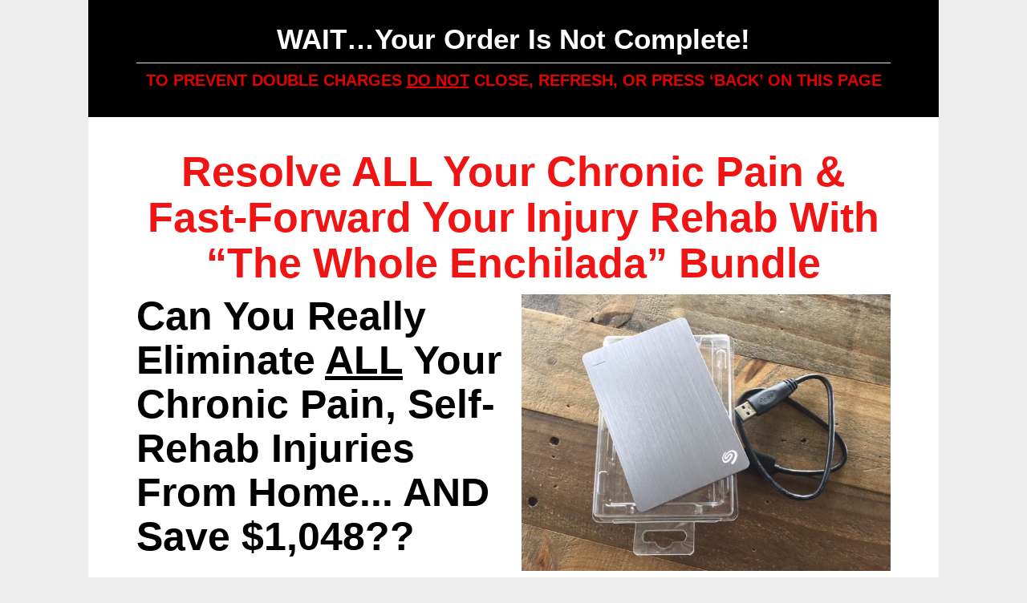

--- FILE ---
content_type: text/html; charset=UTF-8
request_url: https://invincible-body.com/bth-whole-enchilada/
body_size: 17211
content:
<!DOCTYPE html>
<!--[if lt IE 7 ]><html class="ie ie6 fixed-width-page" lang="en-US"> <![endif]-->
<!--[if IE 7 ]><html class="ie ie7 fixed-width-page" lang="en-US"> <![endif]-->
<!--[if IE 8 ]><html class="ie ie8 fixed-width-page" lang="en-US"> <![endif]-->
<!--[if (gte IE 9)|!(IE)]><!--><html class="fixed-width-page" lang="en-US"> <!--<![endif]-->
<head>
<meta http-equiv="Content-Type" content="text/html; charset=UTF-8" />
<link rel="profile" href="https://gmpg.org/xfn/11" />
<meta name="viewport" content="width=device-width, initial-scale=1, maximum-scale=1" />

<link rel="pingback" href="https://invincible-body.com/xmlrpc.php" />


<!-- OptimizePress SEO options -->
<title>BTH &#8211; Whole Enchilada &mdash; Invincible Body</title>
<meta property="og:type" content="article" />
<meta property="og:url" content="https://invincible-body.com/bth-whole-enchilada/" />
<meta property="og:title" content="BTH &#8211; Whole Enchilada &mdash; Invincible Body" />
<!-- OptimizePress SEO options end -->
<meta name='robots' content='max-image-preview:large' />

<link rel="shortcut icon" href="https://invincible-body.com/wp-content/uploads/2020/04/efi-favicon.png" />
<script src="https://cdn.optimizely.com/js/5595552702.js"></script><link rel='dns-prefetch' href='//ocus.s3.amazonaws.com' />
<link rel="alternate" type="application/rss+xml" title="Invincible Body &raquo; Feed" href="https://invincible-body.com/feed/" />
<link rel="alternate" type="application/rss+xml" title="Invincible Body &raquo; Comments Feed" href="https://invincible-body.com/comments/feed/" />
<!-- Google tag (gtag.js) -->
<script async src="https://www.googletagmanager.com/gtag/js?id=G-V60RNKQS9C"></script>
<script>
  window.dataLayer = window.dataLayer || [];
  function gtag(){dataLayer.push(arguments);}
  gtag('js', new Date());

  gtag('config', 'G-V60RNKQS9C');
</script>
<!-- Google Tag Manager -->
<script>(function(w,d,s,l,i){w[l]=w[l]||[];w[l].push({'gtm.start':
new Date().getTime(),event:'gtm.js'});var f=d.getElementsByTagName(s)[0],
j=d.createElement(s),dl=l!='dataLayer'?'&l='+l:'';j.async=true;j.src=
'https://www.googletagmanager.com/gtm.js?id='+i+dl;f.parentNode.insertBefore(j,f);
})(window,document,'script','dataLayer','GTM-M8VTL4S');</script>
<!-- End Google Tag Manager --><link rel="alternate" title="oEmbed (JSON)" type="application/json+oembed" href="https://invincible-body.com/wp-json/oembed/1.0/embed?url=https%3A%2F%2Finvincible-body.com%2Fbth-whole-enchilada%2F" />
<link rel="alternate" title="oEmbed (XML)" type="text/xml+oembed" href="https://invincible-body.com/wp-json/oembed/1.0/embed?url=https%3A%2F%2Finvincible-body.com%2Fbth-whole-enchilada%2F&#038;format=xml" />
<style id='wp-img-auto-sizes-contain-inline-css' type='text/css'>
img:is([sizes=auto i],[sizes^="auto," i]){contain-intrinsic-size:3000px 1500px}
/*# sourceURL=wp-img-auto-sizes-contain-inline-css */
</style>
<style id='wp-emoji-styles-inline-css' type='text/css'>

	img.wp-smiley, img.emoji {
		display: inline !important;
		border: none !important;
		box-shadow: none !important;
		height: 1em !important;
		width: 1em !important;
		margin: 0 0.07em !important;
		vertical-align: -0.1em !important;
		background: none !important;
		padding: 0 !important;
	}
/*# sourceURL=wp-emoji-styles-inline-css */
</style>
<style id='wp-block-library-inline-css' type='text/css'>
:root{--wp-block-synced-color:#7a00df;--wp-block-synced-color--rgb:122,0,223;--wp-bound-block-color:var(--wp-block-synced-color);--wp-editor-canvas-background:#ddd;--wp-admin-theme-color:#007cba;--wp-admin-theme-color--rgb:0,124,186;--wp-admin-theme-color-darker-10:#006ba1;--wp-admin-theme-color-darker-10--rgb:0,107,160.5;--wp-admin-theme-color-darker-20:#005a87;--wp-admin-theme-color-darker-20--rgb:0,90,135;--wp-admin-border-width-focus:2px}@media (min-resolution:192dpi){:root{--wp-admin-border-width-focus:1.5px}}.wp-element-button{cursor:pointer}:root .has-very-light-gray-background-color{background-color:#eee}:root .has-very-dark-gray-background-color{background-color:#313131}:root .has-very-light-gray-color{color:#eee}:root .has-very-dark-gray-color{color:#313131}:root .has-vivid-green-cyan-to-vivid-cyan-blue-gradient-background{background:linear-gradient(135deg,#00d084,#0693e3)}:root .has-purple-crush-gradient-background{background:linear-gradient(135deg,#34e2e4,#4721fb 50%,#ab1dfe)}:root .has-hazy-dawn-gradient-background{background:linear-gradient(135deg,#faaca8,#dad0ec)}:root .has-subdued-olive-gradient-background{background:linear-gradient(135deg,#fafae1,#67a671)}:root .has-atomic-cream-gradient-background{background:linear-gradient(135deg,#fdd79a,#004a59)}:root .has-nightshade-gradient-background{background:linear-gradient(135deg,#330968,#31cdcf)}:root .has-midnight-gradient-background{background:linear-gradient(135deg,#020381,#2874fc)}:root{--wp--preset--font-size--normal:16px;--wp--preset--font-size--huge:42px}.has-regular-font-size{font-size:1em}.has-larger-font-size{font-size:2.625em}.has-normal-font-size{font-size:var(--wp--preset--font-size--normal)}.has-huge-font-size{font-size:var(--wp--preset--font-size--huge)}.has-text-align-center{text-align:center}.has-text-align-left{text-align:left}.has-text-align-right{text-align:right}.has-fit-text{white-space:nowrap!important}#end-resizable-editor-section{display:none}.aligncenter{clear:both}.items-justified-left{justify-content:flex-start}.items-justified-center{justify-content:center}.items-justified-right{justify-content:flex-end}.items-justified-space-between{justify-content:space-between}.screen-reader-text{border:0;clip-path:inset(50%);height:1px;margin:-1px;overflow:hidden;padding:0;position:absolute;width:1px;word-wrap:normal!important}.screen-reader-text:focus{background-color:#ddd;clip-path:none;color:#444;display:block;font-size:1em;height:auto;left:5px;line-height:normal;padding:15px 23px 14px;text-decoration:none;top:5px;width:auto;z-index:100000}html :where(.has-border-color){border-style:solid}html :where([style*=border-top-color]){border-top-style:solid}html :where([style*=border-right-color]){border-right-style:solid}html :where([style*=border-bottom-color]){border-bottom-style:solid}html :where([style*=border-left-color]){border-left-style:solid}html :where([style*=border-width]){border-style:solid}html :where([style*=border-top-width]){border-top-style:solid}html :where([style*=border-right-width]){border-right-style:solid}html :where([style*=border-bottom-width]){border-bottom-style:solid}html :where([style*=border-left-width]){border-left-style:solid}html :where(img[class*=wp-image-]){height:auto;max-width:100%}:where(figure){margin:0 0 1em}html :where(.is-position-sticky){--wp-admin--admin-bar--position-offset:var(--wp-admin--admin-bar--height,0px)}@media screen and (max-width:600px){html :where(.is-position-sticky){--wp-admin--admin-bar--position-offset:0px}}

/*# sourceURL=wp-block-library-inline-css */
</style><style id='global-styles-inline-css' type='text/css'>
:root{--wp--preset--aspect-ratio--square: 1;--wp--preset--aspect-ratio--4-3: 4/3;--wp--preset--aspect-ratio--3-4: 3/4;--wp--preset--aspect-ratio--3-2: 3/2;--wp--preset--aspect-ratio--2-3: 2/3;--wp--preset--aspect-ratio--16-9: 16/9;--wp--preset--aspect-ratio--9-16: 9/16;--wp--preset--color--black: #000000;--wp--preset--color--cyan-bluish-gray: #abb8c3;--wp--preset--color--white: #ffffff;--wp--preset--color--pale-pink: #f78da7;--wp--preset--color--vivid-red: #cf2e2e;--wp--preset--color--luminous-vivid-orange: #ff6900;--wp--preset--color--luminous-vivid-amber: #fcb900;--wp--preset--color--light-green-cyan: #7bdcb5;--wp--preset--color--vivid-green-cyan: #00d084;--wp--preset--color--pale-cyan-blue: #8ed1fc;--wp--preset--color--vivid-cyan-blue: #0693e3;--wp--preset--color--vivid-purple: #9b51e0;--wp--preset--gradient--vivid-cyan-blue-to-vivid-purple: linear-gradient(135deg,rgb(6,147,227) 0%,rgb(155,81,224) 100%);--wp--preset--gradient--light-green-cyan-to-vivid-green-cyan: linear-gradient(135deg,rgb(122,220,180) 0%,rgb(0,208,130) 100%);--wp--preset--gradient--luminous-vivid-amber-to-luminous-vivid-orange: linear-gradient(135deg,rgb(252,185,0) 0%,rgb(255,105,0) 100%);--wp--preset--gradient--luminous-vivid-orange-to-vivid-red: linear-gradient(135deg,rgb(255,105,0) 0%,rgb(207,46,46) 100%);--wp--preset--gradient--very-light-gray-to-cyan-bluish-gray: linear-gradient(135deg,rgb(238,238,238) 0%,rgb(169,184,195) 100%);--wp--preset--gradient--cool-to-warm-spectrum: linear-gradient(135deg,rgb(74,234,220) 0%,rgb(151,120,209) 20%,rgb(207,42,186) 40%,rgb(238,44,130) 60%,rgb(251,105,98) 80%,rgb(254,248,76) 100%);--wp--preset--gradient--blush-light-purple: linear-gradient(135deg,rgb(255,206,236) 0%,rgb(152,150,240) 100%);--wp--preset--gradient--blush-bordeaux: linear-gradient(135deg,rgb(254,205,165) 0%,rgb(254,45,45) 50%,rgb(107,0,62) 100%);--wp--preset--gradient--luminous-dusk: linear-gradient(135deg,rgb(255,203,112) 0%,rgb(199,81,192) 50%,rgb(65,88,208) 100%);--wp--preset--gradient--pale-ocean: linear-gradient(135deg,rgb(255,245,203) 0%,rgb(182,227,212) 50%,rgb(51,167,181) 100%);--wp--preset--gradient--electric-grass: linear-gradient(135deg,rgb(202,248,128) 0%,rgb(113,206,126) 100%);--wp--preset--gradient--midnight: linear-gradient(135deg,rgb(2,3,129) 0%,rgb(40,116,252) 100%);--wp--preset--font-size--small: 13px;--wp--preset--font-size--medium: 20px;--wp--preset--font-size--large: 36px;--wp--preset--font-size--x-large: 42px;--wp--preset--spacing--20: 0.44rem;--wp--preset--spacing--30: 0.67rem;--wp--preset--spacing--40: 1rem;--wp--preset--spacing--50: 1.5rem;--wp--preset--spacing--60: 2.25rem;--wp--preset--spacing--70: 3.38rem;--wp--preset--spacing--80: 5.06rem;--wp--preset--shadow--natural: 6px 6px 9px rgba(0, 0, 0, 0.2);--wp--preset--shadow--deep: 12px 12px 50px rgba(0, 0, 0, 0.4);--wp--preset--shadow--sharp: 6px 6px 0px rgba(0, 0, 0, 0.2);--wp--preset--shadow--outlined: 6px 6px 0px -3px rgb(255, 255, 255), 6px 6px rgb(0, 0, 0);--wp--preset--shadow--crisp: 6px 6px 0px rgb(0, 0, 0);}:where(.is-layout-flex){gap: 0.5em;}:where(.is-layout-grid){gap: 0.5em;}body .is-layout-flex{display: flex;}.is-layout-flex{flex-wrap: wrap;align-items: center;}.is-layout-flex > :is(*, div){margin: 0;}body .is-layout-grid{display: grid;}.is-layout-grid > :is(*, div){margin: 0;}:where(.wp-block-columns.is-layout-flex){gap: 2em;}:where(.wp-block-columns.is-layout-grid){gap: 2em;}:where(.wp-block-post-template.is-layout-flex){gap: 1.25em;}:where(.wp-block-post-template.is-layout-grid){gap: 1.25em;}.has-black-color{color: var(--wp--preset--color--black) !important;}.has-cyan-bluish-gray-color{color: var(--wp--preset--color--cyan-bluish-gray) !important;}.has-white-color{color: var(--wp--preset--color--white) !important;}.has-pale-pink-color{color: var(--wp--preset--color--pale-pink) !important;}.has-vivid-red-color{color: var(--wp--preset--color--vivid-red) !important;}.has-luminous-vivid-orange-color{color: var(--wp--preset--color--luminous-vivid-orange) !important;}.has-luminous-vivid-amber-color{color: var(--wp--preset--color--luminous-vivid-amber) !important;}.has-light-green-cyan-color{color: var(--wp--preset--color--light-green-cyan) !important;}.has-vivid-green-cyan-color{color: var(--wp--preset--color--vivid-green-cyan) !important;}.has-pale-cyan-blue-color{color: var(--wp--preset--color--pale-cyan-blue) !important;}.has-vivid-cyan-blue-color{color: var(--wp--preset--color--vivid-cyan-blue) !important;}.has-vivid-purple-color{color: var(--wp--preset--color--vivid-purple) !important;}.has-black-background-color{background-color: var(--wp--preset--color--black) !important;}.has-cyan-bluish-gray-background-color{background-color: var(--wp--preset--color--cyan-bluish-gray) !important;}.has-white-background-color{background-color: var(--wp--preset--color--white) !important;}.has-pale-pink-background-color{background-color: var(--wp--preset--color--pale-pink) !important;}.has-vivid-red-background-color{background-color: var(--wp--preset--color--vivid-red) !important;}.has-luminous-vivid-orange-background-color{background-color: var(--wp--preset--color--luminous-vivid-orange) !important;}.has-luminous-vivid-amber-background-color{background-color: var(--wp--preset--color--luminous-vivid-amber) !important;}.has-light-green-cyan-background-color{background-color: var(--wp--preset--color--light-green-cyan) !important;}.has-vivid-green-cyan-background-color{background-color: var(--wp--preset--color--vivid-green-cyan) !important;}.has-pale-cyan-blue-background-color{background-color: var(--wp--preset--color--pale-cyan-blue) !important;}.has-vivid-cyan-blue-background-color{background-color: var(--wp--preset--color--vivid-cyan-blue) !important;}.has-vivid-purple-background-color{background-color: var(--wp--preset--color--vivid-purple) !important;}.has-black-border-color{border-color: var(--wp--preset--color--black) !important;}.has-cyan-bluish-gray-border-color{border-color: var(--wp--preset--color--cyan-bluish-gray) !important;}.has-white-border-color{border-color: var(--wp--preset--color--white) !important;}.has-pale-pink-border-color{border-color: var(--wp--preset--color--pale-pink) !important;}.has-vivid-red-border-color{border-color: var(--wp--preset--color--vivid-red) !important;}.has-luminous-vivid-orange-border-color{border-color: var(--wp--preset--color--luminous-vivid-orange) !important;}.has-luminous-vivid-amber-border-color{border-color: var(--wp--preset--color--luminous-vivid-amber) !important;}.has-light-green-cyan-border-color{border-color: var(--wp--preset--color--light-green-cyan) !important;}.has-vivid-green-cyan-border-color{border-color: var(--wp--preset--color--vivid-green-cyan) !important;}.has-pale-cyan-blue-border-color{border-color: var(--wp--preset--color--pale-cyan-blue) !important;}.has-vivid-cyan-blue-border-color{border-color: var(--wp--preset--color--vivid-cyan-blue) !important;}.has-vivid-purple-border-color{border-color: var(--wp--preset--color--vivid-purple) !important;}.has-vivid-cyan-blue-to-vivid-purple-gradient-background{background: var(--wp--preset--gradient--vivid-cyan-blue-to-vivid-purple) !important;}.has-light-green-cyan-to-vivid-green-cyan-gradient-background{background: var(--wp--preset--gradient--light-green-cyan-to-vivid-green-cyan) !important;}.has-luminous-vivid-amber-to-luminous-vivid-orange-gradient-background{background: var(--wp--preset--gradient--luminous-vivid-amber-to-luminous-vivid-orange) !important;}.has-luminous-vivid-orange-to-vivid-red-gradient-background{background: var(--wp--preset--gradient--luminous-vivid-orange-to-vivid-red) !important;}.has-very-light-gray-to-cyan-bluish-gray-gradient-background{background: var(--wp--preset--gradient--very-light-gray-to-cyan-bluish-gray) !important;}.has-cool-to-warm-spectrum-gradient-background{background: var(--wp--preset--gradient--cool-to-warm-spectrum) !important;}.has-blush-light-purple-gradient-background{background: var(--wp--preset--gradient--blush-light-purple) !important;}.has-blush-bordeaux-gradient-background{background: var(--wp--preset--gradient--blush-bordeaux) !important;}.has-luminous-dusk-gradient-background{background: var(--wp--preset--gradient--luminous-dusk) !important;}.has-pale-ocean-gradient-background{background: var(--wp--preset--gradient--pale-ocean) !important;}.has-electric-grass-gradient-background{background: var(--wp--preset--gradient--electric-grass) !important;}.has-midnight-gradient-background{background: var(--wp--preset--gradient--midnight) !important;}.has-small-font-size{font-size: var(--wp--preset--font-size--small) !important;}.has-medium-font-size{font-size: var(--wp--preset--font-size--medium) !important;}.has-large-font-size{font-size: var(--wp--preset--font-size--large) !important;}.has-x-large-font-size{font-size: var(--wp--preset--font-size--x-large) !important;}
/*# sourceURL=global-styles-inline-css */
</style>

<style id='classic-theme-styles-inline-css' type='text/css'>
/*! This file is auto-generated */
.wp-block-button__link{color:#fff;background-color:#32373c;border-radius:9999px;box-shadow:none;text-decoration:none;padding:calc(.667em + 2px) calc(1.333em + 2px);font-size:1.125em}.wp-block-file__button{background:#32373c;color:#fff;text-decoration:none}
/*# sourceURL=/wp-includes/css/classic-themes.min.css */
</style>
<link rel='stylesheet' id='op_map_custom-css' href='https://invincible-body.com/wp-content/plugins/optimizePressPlusPack/css/elements/op_map.min.css?ver=1.1.11' type='text/css' media='all' />
<link rel='stylesheet' id='optimizepress-page-style-css' href='https://invincible-body.com/wp-content/themes/optimizePressTheme/pages/marketing/2/style.min.css?ver=2.5.26' type='text/css' media='all' />
<link rel='stylesheet' id='optimizepress-default-css' href='https://invincible-body.com/wp-content/themes/optimizePressTheme/lib/assets/default.min.css?ver=2.5.26' type='text/css' media='all' />
<link rel='stylesheet' id='optimizepressplus-pack-css-front-all-css' href='https://invincible-body.com/wp-content/plugins/optimizePressPlusPack/css/elements/opplus-front-all.min.css?ver=1.1.11' type='text/css' media='all' />
<script type="text/javascript" src="https://invincible-body.com/wp-includes/js/jquery/jquery.min.js?ver=3.7.1" id="jquery-core-js"></script>
<script type="text/javascript" src="https://invincible-body.com/wp-includes/js/jquery/jquery-migrate.min.js?ver=3.4.1" id="jquery-migrate-js"></script>
<script type="text/javascript" id="optimizepress-op-jquery-base-all-js-extra">
/* <![CDATA[ */
var OptimizePress = {"ajaxurl":"https://invincible-body.com/wp-admin/admin-ajax.php","SN":"optimizepress","version":"2.5.26","script_debug":".min","localStorageEnabled":"","wp_admin_page":"","op_live_editor":"1","op_page_builder":"1","op_create_new_page":"","imgurl":"https://invincible-body.com/wp-content/themes/optimizePressTheme/lib/images/","OP_URL":"https://invincible-body.com/wp-content/themes/optimizePressTheme/","OP_JS":"https://invincible-body.com/wp-content/themes/optimizePressTheme/lib/js/","OP_PAGE_BUILDER_URL":"","include_url":"https://invincible-body.com/wp-includes/","op_autosave_interval":"300","op_autosave_enabled":"Y","paths":{"url":"https://invincible-body.com/wp-content/themes/optimizePressTheme/","img":"https://invincible-body.com/wp-content/themes/optimizePressTheme/lib/images/","js":"https://invincible-body.com/wp-content/themes/optimizePressTheme/lib/js/","css":"https://invincible-body.com/wp-content/themes/optimizePressTheme/lib/css/"},"social":{"twitter":"optimizepress","facebook":"optimizepress","googleplus":"111273444733787349971"},"flowplayerHTML5":"https://invincible-body.com/wp-content/themes/optimizePressTheme/lib/modules/blog/video/flowplayer/flowplayer.swf","flowplayerKey":"","flowplayerLogo":"","mediaelementplayer":"https://invincible-body.com/wp-content/themes/optimizePressTheme/lib/modules/blog/video/mediaelement/","pb_unload_alert":"This page is asking you to confirm that you want to leave - data you have entered may not be saved.","pb_save_alert":"Please make sure you are happy with all of your options as some options will not be able to be changed for this page later.","search_default":"Search...","ems_providers":[],"optimizemember":{"enabled":false,"version":"0"},"OP_LEADS_URL":"https://my.optimizeleads.com/","OP_LEADS_THEMES_URL":"https://my.optimizeleads.com/build/themes/","google_recaptcha_site_key":"","map":{"gmapsApiKey":""},"oppp":{"version":"1.1.11","path":"https://invincible-body.com/wp-content/plugins/optimizePressPlusPack/"}};
//# sourceURL=optimizepress-op-jquery-base-all-js-extra
/* ]]> */
</script>
<script type="text/javascript" src="https://invincible-body.com/wp-content/themes/optimizePressTheme/lib/js/op-jquery-base-all.min.js?ver=2.5.26" id="optimizepress-op-jquery-base-all-js"></script>
<script type="text/javascript" src="https://invincible-body.com/wp-content/themes/optimizePressTheme/lib/js/op-front-all.min.js?ver=2.5.26" id="optimizepress-op-front-all-js"></script>
<link rel="https://api.w.org/" href="https://invincible-body.com/wp-json/" /><link rel="alternate" title="JSON" type="application/json" href="https://invincible-body.com/wp-json/wp/v2/pages/8445" /><link rel="EditURI" type="application/rsd+xml" title="RSD" href="https://invincible-body.com/xmlrpc.php?rsd" />

<link rel="canonical" href="https://invincible-body.com/bth-whole-enchilada/" />
<link rel='shortlink' href='https://invincible-body.com/?p=8445' />
<meta name="robots" content="index, follow" />

        <script type="text/javascript">
            var jQueryMigrateHelperHasSentDowngrade = false;

			window.onerror = function( msg, url, line, col, error ) {
				// Break out early, do not processing if a downgrade reqeust was already sent.
				if ( jQueryMigrateHelperHasSentDowngrade ) {
					return true;
                }

				var xhr = new XMLHttpRequest();
				var nonce = '0620711537';
				var jQueryFunctions = [
					'andSelf',
					'browser',
					'live',
					'boxModel',
					'support.boxModel',
					'size',
					'swap',
					'clean',
					'sub',
                ];
				var match_pattern = /\)\.(.+?) is not a function/;
                var erroredFunction = msg.match( match_pattern );

                // If there was no matching functions, do not try to downgrade.
                if ( null === erroredFunction || typeof erroredFunction !== 'object' || typeof erroredFunction[1] === "undefined" || -1 === jQueryFunctions.indexOf( erroredFunction[1] ) ) {
                    return true;
                }

                // Set that we've now attempted a downgrade request.
                jQueryMigrateHelperHasSentDowngrade = true;

				xhr.open( 'POST', 'https://invincible-body.com/wp-admin/admin-ajax.php' );
				xhr.setRequestHeader( 'Content-Type', 'application/x-www-form-urlencoded' );
				xhr.onload = function () {
					var response,
                        reload = false;

					if ( 200 === xhr.status ) {
                        try {
                        	response = JSON.parse( xhr.response );

                        	reload = response.data.reload;
                        } catch ( e ) {
                        	reload = false;
                        }
                    }

					// Automatically reload the page if a deprecation caused an automatic downgrade, ensure visitors get the best possible experience.
					if ( reload ) {
						location.reload();
                    }
				};

				xhr.send( encodeURI( 'action=jquery-migrate-downgrade-version&_wpnonce=' + nonce ) );

				// Suppress error alerts in older browsers
				return true;
			}
        </script>

		
        <!--[if (gte IE 6)&(lte IE 8)]>
            <script type="text/javascript" src="https://invincible-body.com/wp-content/themes/optimizePressTheme/lib/js/selectivizr-1.0.2-min.js?ver=1.0.2"></script>
        <![endif]-->
        <!--[if lt IE 9]>
            <script src="https://invincible-body.com/wp-content/themes/optimizePressTheme/lib/js//html5shiv.min.js"></script>
        <![endif]-->
    
            <style type="text/css" id="op_header_css">
            p, .single-post-content li, #content_area li, .op-popup-button .default-button{font-size:18px;color:#000000}h1,.main-content h1,.single-post-content h1,.full-width.featured-panel h1,.latest-post .the-title, .step-graphic-style-1-number, .step-graphic-style-2-number, .step-graphic-style-3-number, .step-graphic-style-4-number, .step-graphic-style-5-number{color:#000000}h2,.main-content h2,.single-post-content h2,.op-page-header h2,.featured-panel h2,.featured-posts .post-content h2,.featured-posts .post-content h2 a,.latest-post h2 a{color:#000000}h3,.main-content h3,.single-post-content h3{color:#000000}h4,.main-content h4,.single-post-content h4,.older-post h4 a{color:#000000}h5,.main-content h5,.single-post-content h5{color:#000000}h6,.main-content h6,.single-post-content h6{color:#000000}a, a:visited, a:link{color:#0008e6}a,a:visited{text-decoration:underline}a:hover,a:hover{color:#0008e6}a:hover{text-decoration:underline}.footer-navigation ul li a{text-decoration:none}.footer-navigation ul li a:hover{text-decoration:none}.footer a{text-decoration:none}.footer a:hover{text-decoration:none}.footer small.footer-copyright a{text-decoration:none}.footer small.footer-copyright a:hover{text-decoration:none}.footer small.footer-disclaimer a{text-decoration:none}.footer small.footer-disclaimer a:hover{text-decoration:none}
            </style>
            
<style id="op_custom_css">
.mce-panel.mce-menu{
z-index: 999999999 !important;
}
.mce-floatpanel.mce-popover.mce-bottom.mce-start{
z-index:999999999 !important;
}
</style>
<style type="text/css">label {display:inherit !important;font-size:18px;color:#000;}
ul,ol {margin-left:30px;}
.productboxes li {margin-left:50px !important;}
#cbBadge {display:none !important;}
.image-text-style-1 span:first-child {vertical-align: top;padding-top: 10px !important;}
.image-text-style-img-container img {border:1px solid #; -webkit-border-radius:10px; -moz-border-radius: 10px; border-radius:10px;}
.image-text-style-1 span {padding: 0 5px !important;}
#nav-footer a {color:#ccc !important;}
.container .one-half.column {border-top: 5px solid #000;}
.image-text-style-1 .image-text-style-img-container {width: calc(50% - 20px);}
#le_body_row_3_col_1,#le_body_row_3_col_2 {border-top:0px !important;}</style><meta name="generator" content="WP Rocket 3.20.2" data-wpr-features="wpr_desktop" /></head>
<body class="wp-singular page-template-default page page-id-8445 wp-theme-optimizePressTheme op-live-editor-page op-theme">
<!-- Google Tag Manager (noscript) -->
<noscript><iframe src="https://www.googletagmanager.com/ns.html?id=GTM-M8VTL4S"
height="0" width="0" style="display:none;visibility:hidden"></iframe></noscript>
<!-- End Google Tag Manager (noscript) -->
<script type="text/javascript">
    jQuery(document).ready(function() {
     
                        function getUrlVar(key){
                                    var result = new RegExp(key + "=([^&]*)", "i").exec(window.location.search); 
                                    return result && result[1] || ""; 
                        }
                        jQuery('#inf_field_Email').val(decodeURIComponent(getUrlVar('inf_field_Email')));
     });
</script>
    <div data-rocket-location-hash="04d2909aa6585247d90f656054ee0ded" class="container main-content">
        <div data-rocket-location-hash="ce0bf55b190f2fc9cebffcd16ec22a0e" id="content_area" class=""><div style='background:#000000;padding-bottom:5px;border-top-width:px;border-top-style:solid;border-top-color:;border-bottom-width:px;border-bottom-style:solid;border-bottom-color:;'  class="row one-column cf ui-sortable section   " id="le_body_row_1" data-style="[base64]"><div class="fixed-width"><div class="one-column column cols" id="le_body_row_1_col_1"><div class="element-container cf" data-style="" id="le_body_row_1_col_1_el_1"><div class="element"> <h2 style='color:#ffffff;text-align:center;'>WAIT…Your Order Is Not Complete!</h2> </div></div><div class="element-container cf" data-style="" id="le_body_row_1_col_1_el_2"><div class="element"> <h2 class="headline-style-8" style='font-size:20px;font-weight:bold;color:#e60000;text-align:center;'>TO PREVENT DOUBLE CHARGES <u>DO NOT</u> CLOSE, REFRESH, OR PRESS ‘BACK’ ON THIS PAGE</h2> </div></div></div></div></div><div style='padding-bottom:0px;border-top-width:px;border-top-style:solid;border-top-color:;border-bottom-width:px;border-bottom-style:solid;border-bottom-color:;'  class="row one-column cf ui-sortable section   " id="le_body_row_2" data-style="[base64]"><div class="fixed-width"><div class="one-column column cols" id="le_body_row_2_col_1"><div class="element-container cf" data-style="e30=" id="le_body_row_2_col_1_el_1"><div class="element"><h2 style='font-size:52px;color:#f01414;text-align:center;'>Resolve ALL Your Chronic Pain &amp; Fast-Forward Your Injury Rehab With “The Whole Enchilada” Bundle</h2></div></div></div></div></div><div style='padding-top:0px;padding-bottom:0px;border-top-width:px;border-top-style:solid;border-top-color:;border-bottom-width:px;border-bottom-style:solid;border-bottom-color:;'  class="row two-columns cf ui-sortable section   " id="le_body_row_3" data-style="[base64]"><div class="fixed-width"><div class="one-half column cols" id="le_body_row_3_col_1"><div class="element-container cf" data-style="" id="le_body_row_3_col_1_el_1"><div class="element"> <h2 style='font-size:50px;text-align:left;'>Can You Really Eliminate <u>ALL</u> Your Chronic Pain, Self-Rehab Injuries From Home... AND Save $1,048??</h2> </div></div></div><div class="one-half column cols" id="le_body_row_3_col_2"><div class="element-container cf" data-style="" id="le_body_row_3_col_2_el_1"><div class="element"> 
                <div class="image-caption" style='width:640px;margin-top:0px;margin-bottom:px;margin-right:auto;margin-left:auto;'><img decoding="async" alt="" src="https://invincible-body.com/wp-content/uploads/2018/11/IMG_2236.jpg"  border="0" class="full-width" /></div>
             </div></div></div></div></div><div style='padding-top:0px;padding-bottom:0px;border-top-width:px;border-top-style:solid;border-top-color:;border-bottom-width:px;border-bottom-style:solid;border-bottom-color:;'  class="row one-column cf ui-sortable section   " id="le_body_row_4" data-style="[base64]"><div class="fixed-width"><div class="one-column column cols" id="le_body_row_4_col_1"><div class="element-container cf" data-style="eyJjb2RlQmVmb3JlIjoiPGJyLz4iLCJjb2RlQWZ0ZXIiOiI8YnIvPiJ9" id="le_body_row_4_col_1_el_1"><div class="element"><br/><h2 style='font-size:28px;text-align:center;background-color:#f9fa00;'>Available For 75% Off The Total Price For “Balance Training Handbook” Customers ONLY</h2><br/></div></div><div class="element-container cf" data-style="eyJjb2RlQmVmb3JlIjoiPGJyLz4iLCJjb2RlQWZ0ZXIiOiI8YnIvPiJ9" id="le_body_row_4_col_1_el_2"><div class="element"><br/>
                <div class="image-caption" style='width:773px;margin-top:0px;margin-bottom:px;margin-right:auto;margin-left:auto;'><img decoding="async" alt="" src="https://invincible-body.com/wp-content/uploads/2018/11/offer-2.png"  border="0" class="full-width" /></div>
            <br/></div></div><div class="element-container cf" data-style="" id="le_body_row_4_col_1_el_3"><div class="element"> <div class="op-text-block" style="width:100%;text-align: left;"><p>You’ve already taken the first step towards regaining your balance...</p>
<p>And that means you are willing to do something that 99% of people <em>will never understand</em>...</p>
<p><span style="text-decoration: underline;">You are willing to take action.</span></p>
<p><strong>That’s why I’m giving you the chance to UPGRADE your order for an insane bargain...</strong></p>
<p><strong>….if you act now, on this page, you can get the bulk of my life’s work — 25 programs, valued at $1,400.00 — for <u>just $352! </u></strong></p>
<p><u>That’s $1,048.00 of <strong>FREE</strong> life-changing pain &amp; injury relief!</u></p>
<p>($1,400 sticker price minus today’s price of just $352)</p>
<p>The reason I’m letting you in on this bargain, is because I know you will <em><u>actually use</u> </em>my 24 years of hard-won exercise and injury information.</p>
<p>(Or — if you are a health and fitness professional...</p>
<p>...I know this will give you a masterful new toolkit to solve your clients' most painful injuries, and build strength fast.)</p>
</div> </div></div><div class="element-container cf" data-style="" id="le_body_row_4_col_1_el_4"><div class="element"> 
                <div class="image-caption" style='width:700px;margin-top:0px;margin-bottom:px;margin-right:auto;margin-left:auto;'><a href="http://singleclicksale.com/yes/?ocus=yy3MThhEFFVg"><img decoding="async" alt="" src="https://invincible-body.com/wp-content/uploads/2018/11/button-2.png"  border="0" class="full-width" /></a></div>
             </div></div><div class="element-container cf" data-style="" id="le_body_row_4_col_1_el_5"><div class="element"> <div class="op-text-block" style="width:100%;text-align: left;"><h2 style="text-align: center;"><span style="color: #800000;"><strong><span style="color: #000000;">Retail price = </span></strong></span><del>$1,400</del>. <span style="color: #ff0000;">You get it for JUST <span style="color: #008000;">$352!</span></span></h2>
</div> </div></div><div class="element-container cf" data-style="" id="le_body_row_4_col_1_el_6"><div class="element"> <div style="height:30px"></div> </div></div><div class="element-container cf" data-style="" id="le_body_row_4_col_1_el_7"><div class="element"> <h2 style='text-align:center;'><strong>Don’t Pay A Dollar More For Expensive Treatments </strong><strong>Until These 25 Proven Programs Show You How </strong><strong>To Painlessly Relieve ALL Your Chronic Pain &amp; Injuries</strong></h2> </div></div><div class="element-container cf" data-style="eyJjb2RlQmVmb3JlIjoiPGJyLz4ifQ==" id="le_body_row_4_col_1_el_8"><div class="element"><br/><div class="op-text-block" style="width:100%;text-align: left;"><p>If you purchase the Whole Enchilada, you will receive a hard drive that includes 25 heavily-researched exercise and injury programs with video, audio, manuals, blueprints, and FREE lifetime updates.</p>
<p>Check out the full program breakdown below to see everything you get.</p>
<p>Each program will be added to the personal hard drive you’ll receive in the mail. Just plug it into your computer, and you’ll be on your way to quick relief in minutes</p>
</div></div></div></div></div></div><div style='padding-top:0px;padding-bottom:0px;border-top-width:px;border-top-style:solid;border-top-color:;border-bottom-width:px;border-bottom-style:solid;border-bottom-color:;'  class="row two-columns cf ui-sortable section   " id="le_body_row_5" data-style="[base64]"><div class="fixed-width"><div class="one-half column cols" id="le_body_row_5_col_1"><div class="element-container cf" data-style="" id="le_body_row_5_col_1_el_1"><div class="element"> <div id="op_img_text_aside_op_assets_core_img_text_aside_e538e1dfdfaa257c15ab5639579c6411" class="image-text-style-1">
	<span class="image-text-style-img-container"><img fetchpriority="high" decoding="async" src="https://invincible-body.com/wp-content/uploads/2018/11/ecover244-gme-c-230x300.png" width="230" height="300" class="scale-with-grid" /></span>	<span class="image-text-align-left">
		<h3></h3>
		<span class="image-text-aside-text"><h4>Heal Back Pain With Best Gluteus Medius Exercises</h4>
<p>This video exercise program ELIMINATES BACK PAIN by strengthening your Gluteus Medius. The Gluteus Medius is often overlooked, but when properly exercised and strengthened, it can stabilize your pelvis and decrease stress on your back, which eliminates back pain.</p>
</span>
	</span>
	</div> </div></div></div><div class="one-half column cols" id="le_body_row_5_col_2"><div class="element-container cf" data-style="" id="le_body_row_5_col_2_el_1"><div class="element"> <div id="op_img_text_aside_op_assets_core_img_text_aside_a7b958c22cc741b6ae597d9f9c41b203" class="image-text-style-1">
	<span class="image-text-style-img-container"><img decoding="async" src="https://invincible-body.com/wp-content/uploads/2018/11/ecover239-pss-d-230x300.jpg" width="230" height="300" class="scale-with-grid" /></span>	<span class="image-text-align-left">
		<h3></h3>
		<span class="image-text-aside-text"><h4>Eliminate Knee Pain (Patellofemoral Syndrome)</h4>
<p>Patellofemoral Syndrome is a common condition that causes knee pain. Most health professionals are ineffective at treating this condition, so I created this video exercise program, which is backed by scientific research and 20+ years of experience treating thousands of people with knee pain.</p>
</span>
	</span>
	</div> </div></div></div></div></div><div style='padding-top:0px;padding-bottom:0px;border-top-width:px;border-top-style:solid;border-top-color:;border-bottom-width:px;border-bottom-style:solid;border-bottom-color:;'  class="row two-columns cf ui-sortable section   " id="le_body_row_6" data-style="[base64]"><div class="fixed-width"><div class="one-half column cols" id="le_body_row_6_col_1"><div class="element-container cf" data-style="" id="le_body_row_6_col_1_el_1"><div class="element"> <div id="op_img_text_aside_op_assets_core_img_text_aside_390bc5fa3f2f4217921487ec94e2e295" class="image-text-style-1">
	<span class="image-text-style-img-container"><img decoding="async" src="https://invincible-body.com/wp-content/uploads/2018/11/ecover249-pfri7d-c-230x300.jpg" width="230" height="300" class="scale-with-grid" /></span>	<span class="image-text-align-left">
		<h3></h3>
		<span class="image-text-aside-text"><h4>End Foot &amp; Heel Pain (Plantar Fasciitis)</h4>
<p>Have you tried everything to get rid of your foot and heel pain (Plantar Fasciitis)? My new video exercise program ACTUALLY WORKS! Just do these simple exercises, for just a few minutes a day, and your foot and heel pain will be a thing of the past!</p>
</span>
	</span>
	</div> </div></div></div><div class="one-half column cols" id="le_body_row_6_col_2"><div class="element-container cf" data-style="" id="le_body_row_6_col_2_el_1"><div class="element"> <div id="op_img_text_aside_op_assets_core_img_text_aside_1f5590d40a410209b466b355c9c21c11" class="image-text-style-1">
	<span class="image-text-style-img-container"><img loading="lazy" decoding="async" src="https://invincible-body.com/wp-content/uploads/2018/11/nps-2D-2017-2-d-230x300.png" width="230" height="300" class="scale-with-grid" /></span>	<span class="image-text-align-left">
		<h3></h3>
		<span class="image-text-aside-text"><h4>No More Neck Pain</h4>
<p>What if you could PERMANENTLY end your neck pain, headaches and migraines? This research- and science-backed video program will teach you the simple movements and proven exercises that will make that a reality for you, AND you can do it in just 9 minutes a day!</p>
</span>
	</span>
	</div> </div></div></div></div></div><div style='padding-top:0px;padding-bottom:0px;border-top-width:px;border-top-style:solid;border-top-color:;border-bottom-width:px;border-bottom-style:solid;border-bottom-color:;'  class="row two-columns cf ui-sortable section   " id="le_body_row_7" data-style="[base64]"><div class="fixed-width"><div class="one-half column cols" id="le_body_row_7_col_1"><div class="element-container cf" data-style="" id="le_body_row_7_col_1_el_1"><div class="element"> <div id="op_img_text_aside_op_assets_core_img_text_aside_6f76db3b478233f198dfb57fb5bb19cf" class="image-text-style-1">
	<span class="image-text-style-img-container"><img loading="lazy" decoding="async" src="https://invincible-body.com/wp-content/uploads/2018/11/ecover257-pss-a-230x300.jpg" width="230" height="300" class="scale-with-grid" /></span>	<span class="image-text-align-left">
		<h3></h3>
		<span class="image-text-aside-text"><h4>Eliminate Piriformis Syndrome</h4>
<p>The step-by-step exercise program that ANYONE can do... that heals your Piriformis Syndrome, and allows you to take long walks again, watch entire movies without getting up, easily lift your child or grandchild... ALL WITHOUT ANY PAIN!</p>
</span>
	</span>
	</div> </div></div></div><div class="one-half column cols" id="le_body_row_7_col_2"><div class="element-container cf" data-style="" id="le_body_row_7_col_2_el_1"><div class="element"> <div id="op_img_text_aside_op_assets_core_img_text_aside_f3ded5e186aba6420109629711072d8c" class="image-text-style-1">
	<span class="image-text-style-img-container"><img loading="lazy" decoding="async" src="https://invincible-body.com/wp-content/uploads/2018/11/ecover248-sps-a-230x300.jpg" width="230" height="300" class="scale-with-grid" /></span>	<span class="image-text-align-left">
		<h3></h3>
		<span class="image-text-aside-text"><h4>Shoulder Pain SOLVED!</h4>
<p>This shoulder pain solution ACTUALLY WORKS, because (unlike other solutions), it is comprehensive, realistic, and based on real scientific research. In this video-based program, you’re going to learn a simple set of gentle movements and exercises that you can do in just minutes every day, that is highly-effective for reducing and eliminating shoulder pain!</p>
</span>
	</span>
	</div> </div></div></div></div></div><div style='padding-top:0px;padding-bottom:0px;border-top-width:px;border-top-style:solid;border-top-color:;border-bottom-width:px;border-bottom-style:solid;border-bottom-color:;'  class="row two-columns cf ui-sortable section   " id="le_body_row_8" data-style="[base64]"><div class="fixed-width"><div class="one-half column cols" id="le_body_row_8_col_1"><div class="element-container cf" data-style="" id="le_body_row_8_col_1_el_1"><div class="element"> <div id="op_img_text_aside_op_assets_core_img_text_aside_2866ce5d1ecf90a429ff238e09d17ee7" class="image-text-style-1">
	<span class="image-text-style-img-container"><img loading="lazy" decoding="async" src="https://invincible-body.com/wp-content/uploads/2018/11/ecover254-saps-d-230x300.jpg" width="230" height="300" class="scale-with-grid" /></span>	<span class="image-text-align-left">
		<h3></h3>
		<span class="image-text-aside-text"><h4>Eliminate Sacroiliac (SI) Joint Pain FAST</h4>
<p>This simple, step-by-step guide will finally end your SI Joint Pain. It’s a safe and effective program that most health and fitness professionals don’t know about, or are doing wrong!</p>
</span>
	</span>
	</div> </div></div></div><div class="one-half column cols" id="le_body_row_8_col_2"><div class="element-container cf" data-style="" id="le_body_row_8_col_2_el_1"><div class="element"> <div id="op_img_text_aside_op_assets_core_img_text_aside_e73ed70bd770da90ef2b3ab1a697ae0c" class="image-text-style-1">
	<span class="image-text-style-img-container"><img loading="lazy" decoding="async" src="https://invincible-body.com/wp-content/uploads/2018/11/ecover265-rw-c-230x300.jpg" width="230" height="300" class="scale-with-grid" /></span>	<span class="image-text-align-left">
		<h3></h3>
		<span class="image-text-aside-text"><h4>How To Speed Up Recovery Between Workouts</h4>
<p>Do you want to get better results from your workouts? Experience fewer aches, pains and injuries between workouts? Spend less time and money at the massage therapist? This comprehensive video program is going to help you achieve all that, and more!</p>
</span>
	</span>
	</div> </div></div></div></div></div><div style='padding-top:0px;padding-bottom:0px;border-top-width:px;border-top-style:solid;border-top-color:;border-bottom-width:px;border-bottom-style:solid;border-bottom-color:;'  class="row two-columns cf ui-sortable section   " id="le_body_row_9" data-style="[base64]"><div class="fixed-width"><div class="one-half column cols" id="le_body_row_9_col_1"><div class="element-container cf" data-style="" id="le_body_row_9_col_1_el_1"><div class="element"> <div id="op_img_text_aside_op_assets_core_img_text_aside_1e3d29779d309a231a9f24f0be465592" class="image-text-style-1">
	<span class="image-text-style-img-container"><img loading="lazy" decoding="async" src="https://invincible-body.com/wp-content/uploads/2018/11/ecover260-toss-g-230x300.jpg" width="230" height="300" class="scale-with-grid" /></span>	<span class="image-text-align-left">
		<h3></h3>
		<span class="image-text-aside-text"><h4>Eliminate Thoracic Outlet Syndrome</h4>
<p>FINALLY… a simple, but effective program to overcome your Thoracic Outlet Syndrome... without expensive appointments, drugs, or surgery. My easy-to-follow, step-by-step videos and guides will help you GET PAIN-FREE in as little as 7 days!</p>
</span>
	</span>
	</div> </div></div></div><div class="one-half column cols" id="le_body_row_9_col_2"><div class="element-container cf" data-style="" id="le_body_row_9_col_2_el_1"><div class="element"> <div id="op_img_text_aside_op_assets_core_img_text_aside_43c77a4ed4dd9c667f7684ceb49cbce0" class="image-text-style-1">
	<span class="image-text-style-img-container"><img loading="lazy" decoding="async" src="https://invincible-body.com/wp-content/uploads/2018/11/ecover241-krh-e-230x300.png" width="230" height="300" class="scale-with-grid" /></span>	<span class="image-text-align-left">
		<h3></h3>
		<span class="image-text-aside-text"><h4>Eliminate Pain After Your Knee Replacement</h4>
<p>Still have pain after your knee replacement surgery? This program of gentle exercises takes just a few minutes a day, and you’ll be back to your active and enjoyable life in just a few weeks.</p>
</span>
	</span>
	</div> </div></div></div></div></div><div style='padding-top:0px;padding-bottom:0px;border-top-width:px;border-top-style:solid;border-top-color:;border-bottom-width:px;border-bottom-style:solid;border-bottom-color:;'  class="row two-columns cf ui-sortable section   " id="le_body_row_10" data-style="[base64]"><div class="fixed-width"><div class="one-half column cols" id="le_body_row_10_col_1"><div class="element-container cf" data-style="" id="le_body_row_10_col_1_el_1"><div class="element"> <div id="op_img_text_aside_op_assets_core_img_text_aside_ebe98ec6e28ac2eeaaa8f291d80dfe7b" class="image-text-style-1">
	<span class="image-text-style-img-container"><img loading="lazy" decoding="async" src="https://invincible-body.com/wp-content/uploads/2018/11/ecover243-his-a-230x300.png" width="230" height="300" class="scale-with-grid" /></span>	<span class="image-text-align-left">
		<h3></h3>
		<span class="image-text-aside-text"><h4>Overcome Your Hamstring Injury</h4>
<p>Could it really be THIS EASY to overcome your Hamstring Injury... completely on your own... without expensive physical therapy, drugs or surgery? My simple, 9-step program will ERASE YOUR PAIN - in as little as 7 days - and get you back to the full life you want.</p>
</span>
	</span>
	</div> </div></div></div><div class="one-half column cols" id="le_body_row_10_col_2"><div class="element-container cf" data-style="" id="le_body_row_10_col_2_el_1"><div class="element"> <div id="op_img_text_aside_op_assets_core_img_text_aside_f2c9369608d52176cf1dcdf6aba4317e" class="image-text-style-1">
	<span class="image-text-style-img-container"><img loading="lazy" decoding="async" src="https://invincible-body.com/wp-content/uploads/2018/11/ecover246-ass-d-230x300.jpg" width="230" height="300" class="scale-with-grid" /></span>	<span class="image-text-align-left">
		<h3></h3>
		<span class="image-text-aside-text"><h4>Ankle Sprain Solved</h4>
<p>Ankle sprains are common, and mostly a minor injury. But if they aren’t properly rehabilitated, they can lead to greater injuries. My Ankle Sprain Solved program eliminates pain and properly heals your Ankle Sprain, so you can get back to an active and engaging life.</p>
</span>
	</span>
	</div> </div></div></div></div></div><div style='padding-top:0px;padding-bottom:0px;border-top-width:px;border-top-style:solid;border-top-color:;border-bottom-width:px;border-bottom-style:solid;border-bottom-color:;'  class="row two-columns cf ui-sortable section   " id="le_body_row_11" data-style="[base64]"><div class="fixed-width"><div class="one-half column cols" id="le_body_row_11_col_1"><div class="element-container cf" data-style="" id="le_body_row_11_col_1_el_1"><div class="element"> <div id="op_img_text_aside_op_assets_core_img_text_aside_58ac39a80a1dadfec9359dbf08db4aa2" class="image-text-style-1">
	<span class="image-text-style-img-container"><img loading="lazy" decoding="async" src="https://invincible-body.com/wp-content/uploads/2018/11/ecover242-ibs-c-230x300.png" width="230" height="300" class="scale-with-grid" /></span>	<span class="image-text-align-left">
		<h3></h3>
		<span class="image-text-aside-text"><h4>Iliotibial Band (IT Band) Syndrome Solution</h4>
<p>IT Band Injuries are common for runners, athletes and active people. This video-based exercise program helps you overcome IT Band Syndrome, eliminate the pain, and get back to your active lifestyle.</p>
</span>
	</span>
	</div> </div></div></div><div class="one-half column cols" id="le_body_row_11_col_2"><div class="element-container cf" data-style="" id="le_body_row_11_col_2_el_1"><div class="element"> <div id="op_img_text_aside_op_assets_core_img_text_aside_37646ed6367eaf8607586d994a1bca83" class="image-text-style-1">
	<span class="image-text-style-img-container"><img loading="lazy" decoding="async" src="https://invincible-body.com/wp-content/uploads/2018/11/ecover252-mts-a-230x300.jpg" width="230" height="300" class="scale-with-grid" /></span>	<span class="image-text-align-left">
		<h3></h3>
		<span class="image-text-aside-text"><h4>Mend Your Meniscus Tear</h4>
<p>A Meniscus Tear is a nasty, painful injury... but my simple, step-by-step videos and guide will help you overcome it FAST, so you can get back to walking, running and having the active lifestyle you want.</p>
</span>
	</span>
	</div> </div></div></div></div></div><div style='padding-top:0px;padding-bottom:0px;border-top-width:px;border-top-style:solid;border-top-color:;border-bottom-width:px;border-bottom-style:solid;border-bottom-color:;'  class="row two-columns cf ui-sortable section   " id="le_body_row_12" data-style="[base64]"><div class="fixed-width"><div class="one-half column cols" id="le_body_row_12_col_1"><div class="element-container cf" data-style="" id="le_body_row_12_col_1_el_1"><div class="element"> <div id="op_img_text_aside_op_assets_core_img_text_aside_600ad002ebf2c7184080c006b778644e" class="image-text-style-1">
	<span class="image-text-style-img-container"><img loading="lazy" decoding="async" src="https://invincible-body.com/wp-content/uploads/2018/11/ecover263-fss-d-230x300.jpg" width="230" height="300" class="scale-with-grid" /></span>	<span class="image-text-align-left">
		<h3></h3>
		<span class="image-text-aside-text"><h4>Fix Your Frozen Shoulder</h4>
<p>Frozen Shoulder is a common condition, but most health and fitness professionals treat it incorrectly. My program comes with videos, guides and photos that explain this condition thoroughly, and gives you a step-by-step, 7-component, 12-week program to follow that will COMPLETELY ELIMINATE your Frozen Shoulder.</p>
</span>
	</span>
	</div> </div></div></div><div class="one-half column cols" id="le_body_row_12_col_2"><div class="element-container cf" data-style="" id="le_body_row_12_col_2_el_1"><div class="element"> <div id="op_img_text_aside_op_assets_core_img_text_aside_25f728b08d3ecf27f296edeaff5f86df" class="image-text-style-1">
	<span class="image-text-style-img-container"><img loading="lazy" decoding="async" src="https://invincible-body.com/wp-content/uploads/2018/11/ecover255-sss-d-230x300.jpg" width="230" height="300" class="scale-with-grid" /></span>	<span class="image-text-align-left">
		<h3></h3>
		<span class="image-text-aside-text"><h4>Shin Splints Solved</h4>
<p>Most of the advice out there for treating Shin Splints just doesn’t work. My Shin Splints Solved program is based on research and scientific studies, and is therefore HIGHLY-EFFECTIVE at eliminating Shin Splints and shin pain. You WILL be running again - without pain - before you know it!</p>
</span>
	</span>
	</div> </div></div></div></div></div><div style='padding-top:0px;padding-bottom:0px;border-top-width:px;border-top-style:solid;border-top-color:;border-bottom-width:px;border-bottom-style:solid;border-bottom-color:;'  class="row two-columns cf ui-sortable section   " id="le_body_row_13" data-style="[base64]"><div class="fixed-width"><div class="one-half column cols" id="le_body_row_13_col_1"><div class="element-container cf" data-style="" id="le_body_row_13_col_1_el_1"><div class="element"> <div id="op_img_text_aside_op_assets_core_img_text_aside_509582ae4d2410c92f0de1c8815b7574" class="image-text-style-1">
	<span class="image-text-style-img-container"><img loading="lazy" decoding="async" src="https://invincible-body.com/wp-content/uploads/2018/11/ecover250-teps-c-230x300.jpg" width="230" height="300" class="scale-with-grid" /></span>	<span class="image-text-align-left">
		<h3></h3>
		<span class="image-text-aside-text"><h4>Eliminate Tennis Elbow</h4>
<p>My simple, 6-step video program is PROVEN to eliminate Tennis Elbow. Before you know it, you’ll once again be able to move your arms freely, pick up your kids, and grab and lift objects, all WITHOUT PAIN.</p>
</span>
	</span>
	</div> </div></div></div><div class="one-half column cols" id="le_body_row_13_col_2"><div class="element-container cf" data-style="" id="le_body_row_13_col_2_el_1"><div class="element"> <div id="op_img_text_aside_op_assets_core_img_text_aside_0317fb95a58d4d888589f19b761a60fc" class="image-text-style-1">
	<span class="image-text-style-img-container"><img loading="lazy" decoding="async" src="https://invincible-body.com/wp-content/uploads/2018/11/ecover259-jks-a-230x300.jpg" width="230" height="300" class="scale-with-grid" /></span>	<span class="image-text-align-left">
		<h3></h3>
		<span class="image-text-aside-text"><h4>Jumper’s Knee Solution</h4>
<p>Do your knees hurt when you run or jump, especially while playing sports like basketball or volleyball? My Jumper’s Knee Solution program is for you! It’s a video-based exercise program that will get you back to your sports in as little as 7 days.</p>
</span>
	</span>
	</div> </div></div></div></div></div><div style='padding-top:0px;padding-bottom:0px;border-top-width:px;border-top-style:solid;border-top-color:;border-bottom-width:px;border-bottom-style:solid;border-bottom-color:;'  class="row two-columns cf ui-sortable section   " id="le_body_row_14" data-style="[base64]"><div class="fixed-width"><div class="one-half column cols" id="le_body_row_14_col_1"><div class="element-container cf" data-style="" id="le_body_row_14_col_1_el_1"><div class="element"> <div id="op_img_text_aside_op_assets_core_img_text_aside_0bbea6d5f6769051e770dc92410d37fe" class="image-text-style-1">
	<span class="image-text-style-img-container"><img loading="lazy" decoding="async" src="https://invincible-body.com/wp-content/uploads/2018/11/ecover247-ates-230x300.jpg" width="230" height="300" class="scale-with-grid" /></span>	<span class="image-text-align-left">
		<h3></h3>
		<span class="image-text-aside-text"><h4>Eliminate Calf Pain (Achilles Tendinitis and Tendinosis)</h4>
<p>This research-backed video exercise program heals calf pain, and Achilles Tendinitis and Tendinosis. Simple, step-by-step videos take you through a specially-designed program of gentle exercises that will eliminate your pain ONCE AND FOR ALL. You’ll be back to hiking, walking and running before you know it.</p>
</span>
	</span>
	</div> </div></div></div><div class="one-half column cols" id="le_body_row_14_col_2"><div class="element-container cf" data-style="" id="le_body_row_14_col_2_el_1"><div class="element"> <div id="op_img_text_aside_op_assets_core_img_text_aside_a13df471c21c95f5e584df05046c63a7" class="image-text-style-1">
	<span class="image-text-style-img-container"><img loading="lazy" decoding="async" src="https://invincible-body.com/wp-content/uploads/2018/11/ecover264-new-230x300-1.jpg" width="230" height="300" class="scale-with-grid" /></span>	<span class="image-text-align-left">
		<h3></h3>
		<span class="image-text-aside-text"><h4>Lumbar Spinal Fusion Recovery Program</h4>
<p>Are you recovering from a Lumbar Spinal Fusion? I developed a special video-based exercise program for this exact situation. Video, audio and written materials give you a HIGHLY-EFFECTIVE course of treatment to get you recovered QUICKLY!</p>
</span>
	</span>
	</div> </div></div></div></div></div><div style='padding-top:0px;padding-bottom:0px;border-top-width:px;border-top-style:solid;border-top-color:;border-bottom-width:px;border-bottom-style:solid;border-bottom-color:;'  class="row two-columns cf ui-sortable section   " id="le_body_row_15" data-style="[base64]"><div class="fixed-width"><div class="one-half column cols" id="le_body_row_15_col_1"><div class="element-container cf" data-style="" id="le_body_row_15_col_1_el_1"><div class="element"> <div id="op_img_text_aside_op_assets_core_img_text_aside_66e0a5fd7e5002ef44abfc5eab33628f" class="image-text-style-1">
	<span class="image-text-style-img-container"><img loading="lazy" decoding="async" src="https://invincible-body.com/wp-content/uploads/2018/11/ecover7-erce-f-230x300-1.jpg" width="230" height="300" class="scale-with-grid" /></span>	<span class="image-text-align-left">
		<h3></h3>
		<span class="image-text-aside-text"><h4>Heal Your Rotator Cuff Injuries For Good</h4>
<p>This simple, step-by-step system of gentle movements and easy exercises is highly-effective for healing rotator cuff injuries, reducing and eliminating shoulder pain, and getting you back to full functionality in your shoulders.</p>
</span>
	</span>
	</div> </div></div></div><div class="one-half column cols" id="le_body_row_15_col_2"><div class="element-container cf" data-style="" id="le_body_row_15_col_2_el_1"><div class="element"> <div id="op_img_text_aside_op_assets_core_img_text_aside_d7955840c922f5bc1b6a23c9309bd69e" class="image-text-style-1">
	<span class="image-text-style-img-container"><img loading="lazy" decoding="async" src="https://invincible-body.com/wp-content/uploads/2018/11/ecover7-f-r1-a-230x300.jpg" width="230" height="300" class="scale-with-grid" /></span>	<span class="image-text-align-left">
		<h3></h3>
		<span class="image-text-aside-text"><h4>Heal Rotator Cuff Injuries FAST</h4>
<p>This comprehensive toolbox of 57 rotator cuff exercises is EVERYTHING you need to reduce and eliminate your pain, improve range of motion, and increase strength in your rotator cuffs.</p>
</span>
	</span>
	</div> </div></div></div></div></div><div style='padding-top:0px;padding-bottom:0px;border-top-width:px;border-top-style:solid;border-top-color:;border-bottom-width:px;border-bottom-style:solid;border-bottom-color:;'  class="row two-columns cf ui-sortable section   " id="le_body_row_16" data-style="[base64]"><div class="fixed-width"><div class="one-half column cols" id="le_body_row_16_col_1"><div class="element-container cf" data-style="" id="le_body_row_16_col_1_el_1"><div class="element"> <div id="op_img_text_aside_op_assets_core_img_text_aside_2cb4055b1d46e8570edc68a6445c18b2" class="image-text-style-1">
	<span class="image-text-style-img-container"><img loading="lazy" decoding="async" src="https://invincible-body.com/wp-content/uploads/2018/11/ecover253-sse-b-230x300.jpg" width="230" height="300" class="scale-with-grid" /></span>	<span class="image-text-align-left">
		<h3></h3>
		<span class="image-text-aside-text"><h4>Scapular Stabilization Secrets</h4>
<p>This RESEARCH- and SCIENCE-BACKED video exercise program will help you reduce and eliminate pain, improve range of motion, and increase shoulder stability.</p>
</span>
	</span>
	</div> </div></div></div><div class="one-half column cols" id="le_body_row_16_col_2"><div class="element-container cf" data-style="" id="le_body_row_16_col_2_el_1"><div class="element"> <div id="op_img_text_aside_op_assets_core_img_text_aside_52d44a8b8cf9353408291a3a098c73b0" class="image-text-style-1">
	<span class="image-text-style-img-container"><img loading="lazy" decoding="async" src="https://invincible-body.com/wp-content/uploads/2018/11/lbps-2D-a-230x300.jpg" width="230" height="300" class="scale-with-grid" /></span>	<span class="image-text-align-left">
		<h3></h3>
		<span class="image-text-aside-text"><h4>Low Back Pain SOLVED!</h4>
<p>Do you get Low Back Pain flare ups, spasms and episodes? In this breakthrough video exercise program, you’re going to discover what REALLY causes low back pain and then learn a gentle sequence of stretches and movements that can reduce and eliminate your low back pain for good, all in just 11 minutes a day.</p>
</span>
	</span>
	</div> </div></div></div></div></div><div style='padding-top:0px;padding-bottom:0px;border-top-width:px;border-top-style:solid;border-top-color:;border-bottom-width:px;border-bottom-style:solid;border-bottom-color:;'  class="row two-columns cf ui-sortable section   " id="le_body_row_17" data-style="[base64]"><div class="fixed-width"><div class="one-half column cols" id="le_body_row_17_col_1"><div class="element-container cf" data-style="" id="le_body_row_17_col_1_el_1"><div class="element"> <div id="op_img_text_aside_op_assets_core_img_text_aside_2aa48ba7c1bdd6991a777be0708cead4" class="image-text-style-1">
	<span class="image-text-style-img-container"><img loading="lazy" decoding="async" src="https://invincible-body.com/wp-content/uploads/2018/11/ecover238-bgme-8-200x260.png" width="200" height="260" class="scale-with-grid" /></span>	<span class="image-text-align-left">
		<h3></h3>
		<span class="image-text-aside-text"><h4>Eliminate Back, Hip and Knee Pain With Gluteus Maximus Exercises</h4>
<p>This is a fast, simple, safe, and effective video-based exercise program for healing and strengthening your Gluteus Maximus… which can reduce and eliminate your back, hip and knee pain. In as little as 7 days, you can go back to pain-free walking, running and living!</p>
</span>
	</span>
	</div> </div></div></div><div class="one-half column cols" id="le_body_row_17_col_2"><div class="element-container cf" data-style="" id="le_body_row_17_col_2_el_1"><div class="element"> <div id="op_img_text_aside_op_assets_core_img_text_aside_0d9881bea3697a9dad5f93f56f7f2836" class="image-text-style-1">
	<span class="image-text-style-img-container"><img loading="lazy" decoding="async" src="https://invincible-body.com/wp-content/uploads/2018/11/ecover10-e-r1-230x300.jpg" width="230" height="300" class="scale-with-grid" /></span>	<span class="image-text-align-left">
		<h3></h3>
		<span class="image-text-aside-text"><h4>Scoliosis Secrets</h4>
<p>This research-backed video exercise program gives you the correct information, movements and exercises you need to safely train and heal your Scoliosis.</p>
</span>
	</span>
	</div> </div></div></div></div></div><div style='padding-top:0px;padding-bottom:0px;border-top-width:px;border-top-style:solid;border-top-color:;border-bottom-width:px;border-bottom-style:solid;border-bottom-color:;'  class="row one-column cf ui-sortable section   " id="le_body_row_18" data-style="[base64]"><div class="fixed-width"><div class="one-column column cols" id="le_body_row_18_col_1"><div class="element-container cf" data-style="" id="le_body_row_18_col_1_el_1"><div class="element"> <div class="styled-hr hr-style-9">
    <div class="hr-1">
    </div>
    <div class="hr-2">
        <hr />
    </div>
</div> </div></div><div class="element-container cf" data-style="" id="le_body_row_18_col_1_el_2"><div class="element"> <div class="op-text-block" style="width:100%;margin: 0 auto;text-align:center;"><h1 style="text-align: center;"><strong>Total Value: </strong><del><strong>$1,400.00</strong></del></h1>
<h2 style="text-align: center; color: #990000;"><strong>Get Started Today For:<br />
MASSIVE 75% Discount!<br />
<strong style="font-size: 44px; color: #990000;">Just One Payment Of <span style="color: #008000;">$352</span> Today!</strong></strong></h2>
</div> </div></div><div class="element-container cf" data-style="" id="le_body_row_18_col_1_el_3"><div class="element"> 
                <div class="image-caption" style='width:700px;margin-top:0px;margin-bottom:px;margin-right:auto;margin-left:auto;'><a href="http://singleclicksale.com/yes/?ocus=yy3MThhEFFVg"><img decoding="async" alt="" src="https://invincible-body.com/wp-content/uploads/2018/11/button-2.png"  border="0" class="full-width" /></a></div>
             </div></div><div class="element-container cf" data-style="" id="le_body_row_18_col_1_el_4"><div class="element"> <div class="op-text-block" style="width:100%;text-align: left;"><h1 style="text-align: center;"><span style="color: #ff0000;"><strong><u>WARNING</u></strong><strong>:</strong></span></h1>
<h2 style="text-align: center; font-size: 28px;"><span style="color: #ff0000;"><strong>This will be your ONLY CHANCE TO GET THIS SPECIAL DISCOUNT…</strong></span></h2>
<p style="text-align: center;"><span style="color: #ff0000;"><em><u>…after you leave this page, this offer will never be available again!</u></em></span></p>
</div> </div></div><div class="element-container cf" data-style="" id="le_body_row_18_col_1_el_5"><div class="element"> <div class="op-text-block" style="width:100%;text-align: left;"><p style="text-align: center;"><a href="http://singleclicksale.com/no/?ocus=yy3MThhEFFVg">No thanks</a>, I will pass on this HUGE DISCOUNT for now… and I realize I will NEVER have this opportunity again.</p>
</div> </div></div><div class="element-container cf" data-style="" id="le_body_row_18_col_1_el_6"><div class="element"> <div class="styled-hr hr-style-6">
    <hr />
</div> </div></div><div class="element-container cf" data-style="" id="le_body_row_18_col_1_el_7"><div class="element"> <div class="styled-hr hr-style-9">
    <div class="hr-1">
    </div>
    <div class="hr-2">
        <hr />
    </div>
</div> </div></div></div></div></div><div style='padding-top:0px;border-top-width:px;border-top-style:solid;border-top-color:;border-bottom-width:px;border-bottom-style:solid;border-bottom-color:;'  class="row one-column cf ui-sortable section   " id="le_body_row_19" data-style="[base64]"><div class="fixed-width"><div class="one-column column cols" id="le_body_row_19_col_1"><div class="element-container cf" data-style="" id="le_body_row_19_col_1_el_1"><div class="element"> <h2 style='text-align:center;'><strong>Still Have Questions??<br />
</strong><strong>FAQ: “The Whole Enchilada”</strong></h2> </div></div><div class="element-container cf" data-style="eyJjb2RlQmVmb3JlIjoiPGJyLz4ifQ==" id="le_body_row_19_col_1_el_2"><div class="element"><br/><div class="op-text-block" style="width:100%;text-align: left;"><p>If you still have questions about getting your copy of “The Whole Enchilada”, I’ve answered the most common ones below:</p>
<p><strong>Q: “Where are my DVDs?”</strong></p>
<p>Because of the huge bargain you’re getting when you purchase “The Whole Enchilada”, not everything can fit on CDs.</p>
<p>That’s why I conveniently packaged them onto <strong>one hard drive</strong>. Now, you don’t have to sift through the 25 different programs. You don’t have to worry about losing the programs either because they’re all in one place.</p>
<p><strong>Q: “What does the hard drive look like?”</strong></p>
<p><img loading="lazy" decoding="async" class="alignleft wp-image-575 size-medium" src="https://invincible-body.com/wp-content/uploads/2018/11/IMG_2236-300x225-1.jpg" alt="Hard Drive" width="300" height="225"/></p>
<div style="clear: both;"></div>
<p>Here is a photo of the hard drive. As you can see, it’s small and can be easily stored without taking up much space. It’s stainless steel, so it’s sturdy too.</p>
<p><strong>Q: “Do I have to pay extra for the hard drive?”</strong></p>
<p>No. The hard drive comes free with the program. You pay nothing extra for it.</p>
<p><strong>Q: “How easy is it to use?”</strong></p>
<p>Extremely easy. You simply plug the hard drive into your Mac or PC, and you can easily access all 25 programs.</p>
<p><strong>Q: “What If I don’t have a cord?”</strong></p>
<p>That’s not a problem because your physical hard drive comes with a cable cord. As long as you can plug it into the computer’s USB drive, you’re good to go!</p>
<p><strong>Q: “Will I need to download software or anything like that?”</strong></p>
<p>No. There’s no extra software required, everything you need is already on your computer.</p>
<p><strong>Q: “Do I need to pay for shipping? How long will it take to show up?</strong></p>
<p>No! Shipping is included for free with your purchase. It typically takes 3 to 5 business days.</p>
<p><strong>Q: “What if I don’t live in the U.S. or Canada? Will you still ship to me?”</strong></p>
<p>We’ve got you covered. I’ll ship anywhere in the world...one time I even shipped a hard drive to Estonia!</p>
<p><strong>Q: “What if I decide it isn’t for me? Is there a guarantee if I don’t like it?</strong></p>
<p>Yes, of course. All my products come with a 60-day 100% money back guarantee. That means if you don’t like even <u>one</u> of the 25 programs, you can send the whole thing back within 60 days of purchasing and we’ll promptly return every penny you spent.</p>
<p><strong>Q: “I’m a health and fitness professional...will this help me serve my clients?</strong></p>
<p>I’m proud to say a large percentage of my customers are health and fitness pros, looking for an edge in a hyper-competitive industry.</p>
<p>Trainers like Mike Schwartz, high-performance health coach from Calgary, remarks:</p>
<p><em>“Rick goes into great detail on “why” the stuff works and not just “what” you need to do… that makes a huge difference to a guy like me – competitive athlete, health coach and trainer myself – I need to know why, so I can understand the science behind it.”</em></p>
</div></div></div></div></div></div></div>        <div data-rocket-location-hash="077a92c3241434637aa3acf5344fa59d" class="full-width footer small-footer-text">
                        <div data-rocket-location-hash="49ba11e84f7a5c34869b8e8a6f6ca0be" class="row">
                <div class="fixed-width">
                
                        <style>
                            .footer-navigation ul li a,
                            .footer-navigation ul li a:hover{
                                
                            }

                            .footer,
                            .footer p,
                            .op-promote a,
                            .footer .footer-copyright,
                            .footer .footer-disclaimer{
                                
                            }

                            .footer p{  }
                        </style>
                    
                        <nav class="footer-navigation">
                            <ul id="nav-footer" class="inline-nav">
                                <li id="menu-item-1592" class="menu-item menu-item-type-custom menu-item-object-custom menu-item-1592"><a target="_blank" href="https://invincible-body.com/terms-of-service/">Terms of Service</a></li>
<li id="menu-item-1593" class="menu-item menu-item-type-custom menu-item-object-custom menu-item-1593"><a target="_blank" href="https://invincible-body.com/privacy-policy/">Privacy Policy</a></li>
<li id="menu-item-1594" class="menu-item menu-item-type-custom menu-item-object-custom menu-item-1594"><a target="_blank" href="https://invincible-body.com/contact/">Contact</a></li>

                            </ul>
                        </nav>
                    <p class="footer-copyright">Copyright to 2018 and beyond - Invincible Body - All Rights Reserved</p>                </div>
            </div>
        </div>
            </div>
<script type="speculationrules">
{"prefetch":[{"source":"document","where":{"and":[{"href_matches":"/*"},{"not":{"href_matches":["/wp-*.php","/wp-admin/*","/wp-content/uploads/*","/wp-content/*","/wp-content/plugins/*","/wp-content/themes/optimizePressTheme/*","/*\\?(.+)"]}},{"not":{"selector_matches":"a[rel~=\"nofollow\"]"}},{"not":{"selector_matches":".no-prefetch, .no-prefetch a"}}]},"eagerness":"conservative"}]}
</script>
<script type="text/javascript" src="https://rl142.infusionsoft.app/app/webTracking/getTrackingCode"></script><script type="text/javascript" src="//ocus.s3.amazonaws.com/ocusnovo.js?ver=1.0.0" id="ocus_novo-js"></script>
<script type="text/javascript" src="https://invincible-body.com/wp-includes/js/comment-reply.min.js?ver=38827c4c09dfc658f1009ee2d236fc25" id="comment-reply-js" async="async" data-wp-strategy="async" fetchpriority="low"></script>
<script type="text/javascript" src="https://invincible-body.com/wp-includes/js/jquery/ui/core.min.js?ver=1.13.3" id="jquery-ui-core-js"></script>
<script type="text/javascript" src="https://invincible-body.com/wp-includes/js/jquery/ui/accordion.min.js?ver=1.13.3" id="jquery-ui-accordion-js"></script>
<script type="text/javascript" src="https://invincible-body.com/wp-content/plugins/optimizePressPlusPack/js/elements/opplus-front-all.min.js?ver=1.1.11" id="optimizepressplus-pack-js-front-all-js"></script>
<script type="text/javascript" src="https://invincible-body.com/wp-content/themes/optimizePressTheme/lib/js/menus.min.js?ver=2.5.26" id="op-menus-js"></script>
<script>var rocket_beacon_data = {"ajax_url":"https:\/\/invincible-body.com\/wp-admin\/admin-ajax.php","nonce":"db950636dc","url":"https:\/\/invincible-body.com\/bth-whole-enchilada","is_mobile":false,"width_threshold":1600,"height_threshold":700,"delay":500,"debug":null,"status":{"atf":true,"lrc":true,"preconnect_external_domain":true},"elements":"img, video, picture, p, main, div, li, svg, section, header, span","lrc_threshold":1800,"preconnect_external_domain_elements":["link","script","iframe"],"preconnect_external_domain_exclusions":["static.cloudflareinsights.com","rel=\"profile\"","rel=\"preconnect\"","rel=\"dns-prefetch\"","rel=\"icon\""]}</script><script data-name="wpr-wpr-beacon" src='https://invincible-body.com/wp-content/plugins/wp-rocket/assets/js/wpr-beacon.min.js' async></script><script defer src="https://static.cloudflareinsights.com/beacon.min.js/vcd15cbe7772f49c399c6a5babf22c1241717689176015" integrity="sha512-ZpsOmlRQV6y907TI0dKBHq9Md29nnaEIPlkf84rnaERnq6zvWvPUqr2ft8M1aS28oN72PdrCzSjY4U6VaAw1EQ==" data-cf-beacon='{"version":"2024.11.0","token":"f412f997a52343e5bb88f051409dd869","r":1,"server_timing":{"name":{"cfCacheStatus":true,"cfEdge":true,"cfExtPri":true,"cfL4":true,"cfOrigin":true,"cfSpeedBrain":true},"location_startswith":null}}' crossorigin="anonymous"></script>
</body>
</html>
<!-- This website is like a Rocket, isn't it? Performance optimized by WP Rocket. Learn more: https://wp-rocket.me - Debug: cached@1768922818 -->

--- FILE ---
content_type: text/css; charset=utf-8
request_url: https://invincible-body.com/wp-content/themes/optimizePressTheme/pages/marketing/2/style.min.css?ver=2.5.26
body_size: 11399
content:
/*! fancyBox v2.1.5 fancyapps.com | fancyapps.com/fancybox/#license */.fancybox-image,.fancybox-inner,.fancybox-nav,.fancybox-nav span,.fancybox-outer,.fancybox-skin,.fancybox-tmp,.fancybox-wrap,.fancybox-wrap iframe,.fancybox-wrap object{padding:0;margin:0;border:0;outline:0;vertical-align:top}.fancybox-wrap{top:0;left:0}.fancybox-skin{position:relative;background:#f9f9f9;color:#444;text-shadow:none;border:1px solid #000}.op-live-editor-page .fancybox-skin,.op-popup-fancybox .fancybox-skin{border:none}.fancybox-inner,.fancybox-outer{position:relative}.fancybox-inner{overflow:hidden}.fancybox-type-iframe .fancybox-inner{-webkit-overflow-scrolling:touch}.fancybox-error{color:#444;font:14px/20px "Helvetica Neue",Helvetica,Arial,sans-serif;margin:0;padding:15px;white-space:nowrap}.fancybox-iframe,.fancybox-image{display:block;width:100%;height:100%}.fancybox-image{max-width:100%;max-height:100%}#epicbox .close,.fancybox-close,.fancybox-next span,.fancybox-prev span{background-image:url([data-uri]);background-size:100% 100%;-webkit-transform:translate3d(0,0,0);transform:translate3d(0,0,0);-webkit-transition:all .2s ease-in-out;transition:all .2s ease-in-out;width:44px;height:152px}#fancybox-loading,#op_loading{position:fixed;top:50%;left:50%;margin-top:-22px;margin-left:-22px;cursor:default;z-index:100010;width:44px;height:44px;background:url(../../../lib/js/fancybox/fancybox_loading.gif) center center no-repeat #000;border-radius:10px}#epicbox .close,.fancybox-close{position:absolute;top:-18px;right:-18px;width:36px;height:36px;cursor:pointer;z-index:8040}.fancybox-nav{position:absolute;top:0;width:40%;height:100%;cursor:pointer;text-decoration:none;background:url(../../../lib/js/fancybox/blank.gif);-webkit-tap-highlight-color:transparent;z-index:8040}.fancybox-prev{left:0}.fancybox-next{right:0}.fancybox-nav span{position:absolute;top:50%;width:36px;height:34px;margin-top:-18px;cursor:pointer;z-index:8040;visibility:hidden}.fancybox-prev span{left:10px;background-position:0 -36px}.fancybox-next span{right:10px;background-position:0 -72px}.fancybox-nav:hover span{visibility:visible}.fancybox-tmp{position:absolute;top:-99999px;left:-99999px;visibility:hidden;max-width:99999px;max-height:99999px;overflow:visible!important}.fancybox-lock{overflow:hidden!important;width:auto}.fancybox-lock body{overflow:hidden!important;height:auto;min-height:100%}.fancybox-lock-test{overflow-y:hidden!important}.fancybox-overlay{position:absolute;top:0;left:0;overflow:hidden;display:none;background:url([data-uri])}.fancybox-overlay-fixed{position:fixed;bottom:0;right:0}.fancybox-lock .fancybox-overlay{overflow:auto;overflow-y:hidden;overflow-x:hidden}.fancybox-title{visibility:hidden;font:400 13px/20px "Helvetica Neue",Helvetica,Arial,sans-serif;position:relative;text-shadow:none}.fancybox-opened .fancybox-title{visibility:visible}.fancybox-title-float-wrap{position:absolute;bottom:0;right:50%;margin-bottom:-35px;text-align:center}.fancybox-title-float-wrap .child{display:inline-block;margin-right:-100%;padding:2px 20px;background:0 0;background:rgba(0,0,0,.8);border-radius:15px;text-shadow:0 1px 2px #222;color:#FFF;font-weight:700;line-height:24px;white-space:nowrap}.fancybox-title-outside-wrap{position:relative;margin-top:10px;color:#fff}.fancybox-title-inside-wrap{padding-top:10px}.fancybox-title-over-wrap{position:absolute;bottom:0;left:0;color:#fff;padding:10px;background:#000;background:rgba(0,0,0,.8)}@media only screen and (-webkit-min-device-pixel-ratio:1.5),only screen and (min--moz-device-pixel-ratio:1.5),only screen and (min-device-pixel-ratio:1.5){#fancybox-loading{background-image:url(../../../lib/js/fancybox/fancybox_loading@2x.gif);background-size:24px 24px}}.fancybox-wrap{z-index:100002;position:fixed;overflow:hidden}.fancybox-outer{border-radius:0}.fancybox-opened{z-index:100003;border-radius:0;-webkit-transition:top .3s ease-in-out!important;transition:top .3s ease-in-out!important}.fancybox-loading{z-index:100010}.fancybox-close{z-index:100004}.fancybox-next,.fancybox-next span,.fancybox-prev,.fancybox-prev span{z-index:100003}.fancybox-overlay{z-index:100001}.fancybox-title{z-index:100005}.fancybox-title-float-wrap{z-index:100003}.fancybox-no-scroll .fancybox-inner{overflow-x:hidden!important}.fancybox-opened .fancybox-skin{box-shadow:none}.op-transform-1,.op-transform-normal{-webkit-transition:all .4s ease-in-out;transition:all .4s ease-in-out;will-change:all;-webkit-transform:translate3d(0,0,0);transform:translate3d(0,0,0)}.op-transform{-webkit-transition:all .3s ease-in-out;transition:all .3s ease-in-out;will-change:all;-webkit-transform:translate3d(0,0,0);transform:translate3d(0,0,0)}.op-transform-fast{-webkit-transition:all .2s ease-in-out;transition:all .2s ease-in-out;will-change:all;-webkit-transform:translate3d(0,0,0);transform:translate3d(0,0,0)}.op-transform-slow{-webkit-transition:all .6s ease-in-out;transition:all .6s ease-in-out;will-change:all;-webkit-transform:translate3d(0,0,0);transform:translate3d(0,0,0)}.op-asset-actual-content{-webkit-transform:translate3d(0,0,0);transform:translate3d(0,0,0)}.op-transform-start{-webkit-transform:translate3d(0,0,0) scale(0);transform:translate3d(0,0,0) scale(0);-webkit-transform-origin:center center;-ms-transform-origin:center center;transform-origin:center center}.op-transform-end{-webkit-transform:translate3d(0,0,0) scale(1);transform:translate3d(0,0,0) scale(1);-webkit-transform-origin:center center;-ms-transform-origin:center center;transform-origin:center center}.op-transform-1-start{opacity:0!important}.op-transform-1-end{opacity:1!important}.op-opacity-zero{opacity:0!important}.op-transform-scale0{-webkit-transform:translate3d(0,0,0) scale(0);transform:translate3d(0,0,0) scale(0);-webkit-transform-origin:center center;-ms-transform-origin:center center;transform-origin:center center}.mce-fullscreen,.mce-fullscreen *{-webkit-transform:none!important;-ms-transform:none!important;transform:none!important;-webkit-transition:none!important;transition:none!important}.mce-fullscreen{right:0;bottom:0}.mce-fullscreen .fancybox-close{display:none}.alignleft{display:inline;float:left;margin-right:20px}.alignright{display:inline;float:right;margin-left:20px}.aligncenter{clear:both;display:block;margin-left:auto;margin-right:auto}.comment-content img,.entry-content img,.widget img{max-width:97.5%}img[class*=align],img[class*=wp-image-]{height:auto}img.size-full{max-width:97.5%;width:auto}.entry-content img.wp-smiley{border:none;margin-bottom:0;margin-top:0;padding:0}img.aligncenter,img.alignleft,img.alignright{margin-bottom:20px}.wp-caption,p img{margin-top:.4em}.wp-caption{background:#eee;margin-bottom:1.625em;max-width:96%;padding:9px}.wp-caption img{display:block;margin:0 auto;max-width:98%}.gallery-caption,.wp-caption .wp-caption-text{color:#666;font-family:Georgia,serif;font-size:12px}.wp-caption .wp-caption-text{margin-bottom:0;padding:10px 0 5px;position:relative}#content .gallery{margin:0 auto 1.625em}#content .gallery a img{border:none}img#wpstats{display:block;margin:0 auto 1.625em}#content .gallery-columns-4 .gallery-item{width:23%;padding-right:2%}#content .gallery-columns-4 .gallery-item img{width:100%;height:auto}.wp-caption img{border-color:#eee}#content .gallery .gallery-icon a:active img,#content .gallery .gallery-icon a:focus img,#content .gallery .gallery-icon a:hover img,a:active img[class*=align],a:active img[class*=wp-image-],a:focus img[class*=align],a:focus img[class*=wp-image-],a:hover img[class*=align],a:hover img[class*=wp-image-]{border-color:#bbb}.wp-caption a:active img,.wp-caption a:focus img,.wp-caption a:hover img{background:#fff;border-color:#ddd}.post-password-required .entry-header .comments-link{margin:1.625em 0 0}.post-password-required input[type=password]{margin:.8125em 0}.post-password-required input[type=password]:focus{background:#f7f7f7}.wp-dialog #wp-link #link-options label span{margin-left:5px;margin-top:5px;text-align:left}.wp-dialog #wp-link .link-target{margin:5px 0 0 5px}.wp-dialog #wp-link input{height:auto}.grecaptcha-badge{display:none}a,abbr,acronym,address,applet,article,aside,audio,b,big,blockquote,body,canvas,caption,center,cite,code,dd,del,details,dfn,div,dl,dt,em,embed,fieldset,figcaption,figure,footer,form,h1,h2,h3,h4,h5,h6,header,hgroup,html,i,iframe,img,ins,kbd,label,legend,li,mark,menu,nav,object,ol,output,p,pre,q,ruby,s,samp,section,small,span,strike,strong,sub,summary,sup,table,tbody,td,tfoot,th,thead,time,tr,tt,u,ul,var,video{margin:0;padding:0;border:0;font:inherit;vertical-align:baseline}em,i{font-style:italic}b,strong{font-weight:700}article,aside,details,figcaption,figure,footer,header,hgroup,menu,nav,section{display:block}html{height:100%}body{min-height:100%;line-height:1}blockquote,q{quotes:none}blockquote:after,blockquote:before,q:after,q:before{content:'';content:none}table{border-collapse:collapse;border-spacing:0}.cf:after,.cf:before{content:"";display:table}.cf:after{clear:both}.cf{zoom:1}.element .row.element-container{margin-bottom:0}body{background:#fff;font:14px/21px "Helvetica Neue","Helvetica Neue",Helvetica,Arial,sans-serif;color:#444;-webkit-font-smoothing:antialiased;-webkit-text-size-adjust:100%}h1,h2,h3,h4,h5,h6{color:#181818;font-family:"Helvetica Neue",Helvetica,Arial,sans-serif;font-weight:700;line-height:1.1em}h4,h5,h6{line-height:1.3em}h1 a,h2 a,h3 a,h4 a,h5 a,h6 a{font-weight:inherit}h1{font-size:46px;margin-bottom:14px}h2{font-size:35px;margin-bottom:10px}h3{font-size:28px;margin-bottom:8px}h4{font-size:21px;margin-bottom:4px}h5{font-size:17px;margin-bottom:4px}h6{font-size:14px;margin-bottom:4px}.subheader{color:#777}.op-popup-button .default-button,p{margin:0 0 1.1em;font-family:"Helvetica Neue",Helvetica,Arial,sans-serif;line-height:1.5em}p img{margin:0;max-width:100%}p.lead{font-size:21px;line-height:27px;color:#777}em{font-style:italic}strong{font-weight:700}small{font-size:85%}blockquote,blockquote p{font-size:17px;line-height:24px;color:#777;font-style:italic}blockquote{margin:0 0 20px;padding:9px 20px 0 19px;border-left:1px solid #ddd}blockquote cite{display:block;color:#555}blockquote cite:before{content:"\2014 \0020"}blockquote cite a,blockquote cite a:visited{color:#555}hr{border:solid #ddd;border-width:1px 0 0;clear:both;margin:10px 0 30px;height:0}a,a:visited{color:#2e82bc;text-decoration:none;outline:0}a:focus,a:hover{color:#005580}p a,p a:visited{line-height:inherit}ol,ul{margin-bottom:20px}ul{list-style:none}ol{list-style:decimal}ol,ul.circle,ul.disc,ul.square{margin-left:30px}ul.square{list-style:square}ul.circle{list-style:circle}ul.disc{list-style:disc}ol ol,ol ul,ul ol,ul ul{margin:0 0 0 20px;font-size:90%}ol ol li,ol ul li,ul ol li,ul ul li{margin-bottom:6px}li>ol,li>ul{margin-top:10px}li{line-height:1.6em;margin-bottom:12px}li p,ul.large li{line-height:1.6em}img.scale-with-grid{max-width:100%;height:auto}button::-moz-focus-inner,input::-moz-focus-inner{border:0;padding:0}button,input{font-family:HelveticaNeue,"Helvetica Neue",Helvetica,Arial,sans-serif}button{cursor:pointer}ul.tabs{display:block;margin:0 0 20px;padding:0;border-bottom:solid 1px #ddd}ul.tabs li{display:block;width:auto;height:30px;padding:0;float:left;margin-bottom:0}ul.tabs li a{display:block;text-decoration:none;width:auto;height:29px;padding:0 20px;line-height:30px;border:1px solid #ddd;border-width:1px 1px 0 0;margin:0;background:#f5f5f5;font-size:13px}ul.tabs li a.active{background:#fff;height:30px;position:relative;top:-4px;padding-top:4px;border-left-width:1px;margin:0 0 0 -1px;color:#111;border-top-left-radius:2px;border-top-right-radius:2px}ul.tabs li:first-child a.active{margin-left:0}ul.tabs li:first-child a{border-width:1px 1px 0;border-top-left-radius:2px}ul.tabs li:last-child a{border-top-right-radius:2px}ul.tabs-content{margin:0;display:block}ul.tabs-content>li{display:none}ul.tabs-content>li.active{display:block}ul.tabs:after,ul.tabs:before{content:'\0020';display:block;overflow:hidden;visibility:hidden;width:0;height:0}ul.tabs:after{clear:both}ul.tabs{zoom:1}form{margin-bottom:0}fieldset{margin-bottom:20px}input[type=email],input[type=password],input[type=text],select,textarea{border:1px solid #ccc;padding:6px 4px;outline:0;border-radius:2px;font:13px HelveticaNeue,"Helvetica Neue",Helvetica,Arial,sans-serif;color:#777;margin:0 0 20px;width:210px;max-width:100%;display:block;background:#fff}select{padding:0}input[type=email]:focus,input[type=password]:focus,input[type=text]:focus,textarea:focus{border:1px solid #aaa;color:#444;box-shadow:0 0 3px rgba(0,0,0,.2)}textarea{min-height:60px}label,legend{display:block;font-weight:700;font-size:13px}select{width:220px}input[type=checkbox]{display:inline}label span,legend span{font-weight:400;font-size:13px;color:#444}.remove-bottom{margin-bottom:0!important}.half-bottom{margin-bottom:10px!important}.add-bottom{margin-bottom:20px!important}.cols{margin:0 10px;float:left;min-height:1px}.floating-featured-panel-fluid .cols{margin:0;max-width:100%}.container{position:relative;margin:0 auto;padding:0;overflow:hidden;width:auto;float:none}.container .column,.container .columns{float:left;display:inline;margin-left:10px;margin-right:10px}.container .column{max-width:100%}.row{margin-bottom:10px}.fixed-width{margin-left:auto;margin-right:auto;width:960px}.full-width{max-width:100%}.section{padding-top:40px;padding-bottom:40px;margin-bottom:0}.section+.row{padding-top:40px}.clearcol{clear:both}body{background-color:#fff}.fixed-width-page body{background-color:#ededed}.fixed-width-page .container{width:1060px;margin-left:auto;margin-right:auto;background-color:#fff}.column.alpha,.columns.alpha{margin-left:0}.column.omega,.columns.omega{margin-right:0}.container .one.column,.container .one.columns{width:20px}.container .two.columns{width:60px}.container .three.columns{width:100px}.container .four.columns{width:140px}.container .five.columns{width:180px}.container .six.columns{width:220px}.container .seven.columns{width:260px}.container .eight.columns{width:300px}.container .nine.columns{width:340px}.container .ten.columns{width:380px}.container .eleven.columns{width:420px}.container .twelve.columns{width:460px}.container .thirteen.columns{width:500px}.container .fourteen.columns{width:540px}.container .fifteen.columns{width:580px}.container .sixteen.columns{width:620px}.container .seventeen.columns{width:660px}.container .eighteen.columns{width:700px}.container .nineteen.columns{width:740px}.container .twenty.columns{width:780px}.container .twentyone.columns{width:820px}.container .twentytwo.columns{width:860px}.container .twentythree.columns{width:900px}.container .one-column.column,.container .one-full.column,.container .twentyfour.columns{width:940px}.container .one-half.column{width:460px}.container .one-third.column{width:300px}.container .two-thirds.column{width:620px}.container .one-fourth.column{width:220px}.container .two-fourths.column{width:460px}.container .three-fourths.column{width:700px}.container .one-fifth.column{width:172px}.container .two-fifths.column{width:364px}.container .three-fifths.column{width:556px}.container .four-fifths.column{width:748px}.container .one-half .split-half.column{width:220px}.container .one-third .split-half.column{width:140px}.container .two-thirds .split-half.column{width:300px}.container .two-thirds .split-one-third.column{width:193px}.container .two-thirds .split-two-thirds.column{width:406.5px}.container .two-thirds .split-one-fourth.column{width:140px}.container .two-thirds .split-two-fourths.column{width:300px}.container .two-thirds .split-three-fourths.column{width:460px}.container .two-fourths .split-half.column{width:220px}.container .three-fourths .split-half.column{width:340px}.container .three-fourths .split-one-third.column{width:220px}.container .three-fourths .split-two-thirds.column{width:460px}.container .three-fourths .split-one-fourth.column{width:160px}.container .three-fourths .split-two-fourths.column{width:340px}.container .three-fourths .split-three-fourths.column{width:520px}.container .two-fifths .split-half.column{width:172px}.container .three-fifths .split-half.column{width:268px}.container .three-fifths .split-one-third.column{width:172px}.container .four-fifths .split-half.column,.container .three-fifths .split-two-thirds.column{width:364px}.container .four-fifths .split-one-third.column{width:236px}.container .four-fifths .split-two-thirds.column{width:492px}.container .four-fifths .split-one-fourth.column{width:172px}.container .four-fifths .split-two-fourths.column{width:364px}.container .four-fifths .split-three-fourths.column{width:556px}.container .one-fifth .split-half.column,.container .one-fifth .split-one-third.column,.container .one-fifth .split-two-thirds.column,.container .one-fourth .split-half.column,.container .one-fourth .split-one-third.column,.container .one-fourth .split-two-thirds.column,.container .one-third .split-one-third.column,.container .one-third .split-two-thirds.column,.container .two-fifths .split-one-third.column,.container .two-fifths .split-two-thirds.column{width:100%;margin:0}.split-half.column,.split-one-fourth.column,.split-one-third.column,.split-three-fourths.column,.split-two-fourths.column,.split-two-thirds.column{margin-left:20px;margin-right:0}.split-half.column:first-child,.split-one-fourth.column:first-child,.split-one-third.column:first-child,.split-three-fourths.column:first-child,.split-two-fourths.column:first-child,.split-two-thirds.column:first-child{margin-right:0;margin-left:0}.add-element-container+.split-half.column,.add-element-container+.split-one-fourth.column,.add-element-container+.split-one-third.column,.add-element-container+.split-three-fourths.column,.add-element-container+.split-two-fourths.column,.add-element-container+.split-two-thirds.column,.clearcol+.split-half.column,.clearcol+.split-one-fourth.column,.clearcol+.split-one-third.column,.clearcol+.split-three-fourths.column,.clearcol+.split-two-fourths.column,.clearcol+.split-two-thirds.column,.element-container+.split-half.column,.element-container+.split-one-fourth.column,.element-container+.split-one-third.column,.element-container+.split-three-fourths.column,.element-container+.split-two-fourths.column,.element-container+.split-two-thirds.column{margin-left:0;margin-right:0}.container .offset-by-one{padding-left:40px}.container .offset-by-two{padding-left:80px}.container .offset-by-three{padding-left:120px}.container .offset-by-four{padding-left:160px}.container .offset-by-five{padding-left:200px}.container .offset-by-six{padding-left:240px}.container .offset-by-seven{padding-left:280px}.container .offset-by-eight{padding-left:320px}.container .offset-by-nine{padding-left:360px}.container .offset-by-ten{padding-left:400px}.container .offset-by-eleven{padding-left:440px}.container .offset-by-twelve{padding-left:480px}.container .offset-by-thirteen{padding-left:520px}.container .offset-by-fourteen{padding-left:560px}.container .offset-by-fifteen{padding-left:600px}.container .offset-by-sixteen{padding-left:640px}.container .offset-by-seventeen{padding-left:680px}.container .offset-by-eighteen{padding-left:720px}.container .offset-by-nineteen{padding-left:760px}.container .offset-by-twenty{padding-left:800px}.container .offset-by-twentyone{padding-left:840px}.container .offset-by-twentytwo{padding-left:880px}.container .offset-by-twentythree{padding-left:920px}@media only screen and (max-width:1060px){.fixed-width-page .container{width:auto}}@media only screen and (min-width:768px) and (max-width:959px){.fixed-width{width:768px}.fixed-width-page .container{width:auto}.container .column,.container .columns{margin-left:10px;margin-right:10px}.column.alpha,.columns.alpha{margin-left:0;margin-right:10px}.column.omega,.columns.omega{margin-right:0;margin-left:10px}.alpha.omega{margin-left:0;margin-right:0}.container .fourteen.columns .row,.container .fourteen.columns .row.one-col .one.cols{width:428px!important;margin:0}.container .one.column,.container .one.columns{width:12px}.container .two.columns{width:44px}.container .three.columns{width:76px}.container .four.columns{width:108px}.container .five.columns{width:140px}.container .six.columns{width:172px}.container .seven.columns{width:204px}.container .eight.columns{width:236px}.container .nine.columns{width:268px}.container .ten.columns{width:300px}.container .eleven.columns{width:332px}.container .twelve.columns{width:364px}.container .thirteen.columns{width:396px}.container .fourteen.columns{width:428px}.container .fifteen.columns{width:460px}.container .sixteen.columns{width:492px}.container .seventeen.columns{width:524px}.container .eighteen.columns{width:556px}.container .nineteen.columns{width:588px}.container .twenty.columns{width:620px}.container .twentyone.columns{width:652px}.container .twentytwo.columns{width:684px}.container .twentythree.columns{width:716px}.container .one-column.column,.container .one-full.column,.container .twentyfour.columns{width:748px}.container .one-half.column{width:364px}.container .one-third.column{width:236px}.container .two-thirds.column{width:492px}.container .one-fourth.column{width:172px}.container .two-fourths.column{width:364px}.container .three-fourths.column{width:556px}.container .four-fourths.column{width:748px}.container .one-fifth.column{width:133px}.container .two-fifths.column{width:286px}.container .three-fifths.column{width:439px}.container .four-fifths.column{width:592px}.container .five-fifths.column{width:748px}.container .one-half .split-half.column{width:172px}.container .one-third .split-half.column{width:236px;margin:0}.container .two-thirds .split-half.column{width:236px}.container .two-thirds .split-one-third.column{width:150.5px}.container .two-thirds .split-two-thirds.column{width:321px}.container .two-thirds .split-one-fourth.column,.container .two-thirds .split-three-fourths.column,.container .two-thirds .split-two-fourths.column{width:236px}.container .two-fourths .split-half.column{width:172px}.container .three-fourths .split-half.column{width:268px}.container .three-fourths .split-one-third.column{width:172px}.container .three-fourths .split-two-thirds.column{width:364px}.container .three-fourths .split-one-fourth.column,.container .three-fourths .split-three-fourths.column,.container .three-fourths .split-two-fourths.column{width:268px}.container .two-fifths .split-half.column{width:133px}.container .three-fifths .split-half.column{width:209.5px}.container .three-fifths .split-one-third.column{width:133px}.container .four-fifths .split-half.column,.container .three-fifths .split-two-thirds.column{width:286px}.container .four-fifths .split-one-third.column{width:184px}.container .four-fifths .split-two-thirds.column{width:388px}.container .four-fifths .split-one-fourth.column,.container .four-fifths .split-three-fourths.column,.container .four-fifths .split-two-fourths.column{width:286px}.container .offset-by-one{padding-left:32px}.container .offset-by-two{padding-left:64px}.container .offset-by-three{padding-left:96px}.container .offset-by-four{padding-left:128px}.container .offset-by-five{padding-left:160px}.container .offset-by-six{padding-left:192px}.container .offset-by-seven{padding-left:224px}.container .offset-by-eight{padding-left:256px}.container .offset-by-nine{padding-left:288px}.container .offset-by-ten{padding-left:320px}.container .offset-by-eleven{padding-left:352px}.container .offset-by-twelve{padding-left:384px}.container .offset-by-thirteen{padding-left:416px}.container .offset-by-fourteen{padding-left:448px}.container .offset-by-fifteen{padding-left:480px}.container .offset-by-sixteen{padding-left:512px}.container .offset-by-seventeen{padding-left:544px}.container .offset-by-eighteen{padding-left:576px}.container .offset-by-nineteen{padding-left:608px}.container .offset-by-twenty{padding-left:640px}.container .offset-by-twentyone{padding-left:672px}.container .offset-by-twentytwo{padding-left:704px}.container .offset-by-twentythree{padding-left:736px}.hide-tablet{display:none}}@media only screen and (max-width:767px){.fixed-width{width:300px;max-width:100%}.fixed-width-page .container{width:auto}.container .column,.container .columns{margin:0}div .four-fifths:not(:first-child),div .one-fifth:not(:first-child),div .one-fourth:not(:first-child),div .one-half:not(:first-child),div .one-third:not(:first-child),div .three-fifths:not(:first-child),div .three-fourths:not(:first-child),div .two-fifths:not(:first-child),div .two-fourths:not(:first-child),div .two-thirds:not(:first-child){margin-top:20px}.container .fourteen.columns .row,.container .fourteen.columns .row.one-col .one.cols{margin:0;width:300px!important;max-width:300px!important}.container .eight.columns,.container .eighteen.columns,.container .eleven.columns,.container .fifteen.columns,.container .five-fifths.column,.container .five.columns,.container .four-fifths.column,.container .four-fourths.column,.container .four.columns,.container .fourteen.columns,.container .nine.columns,.container .nineteen.columns,.container .one-column.column,.container .one-fifth.column,.container .one-fourth.column,.container .one-full.column,.container .one-half.column,.container .one-third.column,.container .one.column,.container .one.columns,.container .seven.columns,.container .seventeen.columns,.container .six.columns,.container .sixteen.columns,.container .ten.columns,.container .thirteen.columns,.container .three-fifths.column,.container .three-fourths.column,.container .three.columns,.container .twelve.columns,.container .twenty.columns,.container .twentyfour.columns,.container .twentyone.columns,.container .twentythree.columns,.container .twentytwo.columns,.container .two-fifths.column,.container .two-fourths.column,.container .two-thirds.column,.container .two.columns{width:300px}.container .split-half.column,.container .split-one-fourth.column,.container .split-one-third.column,.container .split-three-fourths.column,.container .split-two-fourths.column,.container .split-two-thirds.column{width:300px!important;margin-bottom:10px}.container .offset-by-eight,.container .offset-by-eleven,.container .offset-by-fifteen,.container .offset-by-five,.container .offset-by-four,.container .offset-by-fourteen,.container .offset-by-nine,.container .offset-by-one,.container .offset-by-seven,.container .offset-by-six,.container .offset-by-ten,.container .offset-by-thirteen,.container .offset-by-three,.container .offset-by-twelve,.container .offset-by-two{padding-left:0}}@media only screen and (min-width:480px) and (max-width:767px){.fixed-width{width:420px}.container .column,.container .columns{margin:0}.container .fourteen.columns .row,.container .fourteen.columns .row.one-col .one.cols{width:420px!important;margin:0}.container .eight.columns,.container .eighteen.columns,.container .eleven.columns,.container .fifteen.columns,.container .five-fifths.column,.container .five.columns,.container .four-fifths.column,.container .four-fourths.column,.container .four.columns,.container .fourteen.columns,.container .nine.columns,.container .nineteen.columns,.container .one-column.column,.container .one-fifth.column,.container .one-fourth.column,.container .one-full.column,.container .one-half.column,.container .one-third.column,.container .one.column,.container .one.columns,.container .seven.columns,.container .seventeen.columns,.container .six.columns,.container .sixteen.columns,.container .ten.columns,.container .thirteen.columns,.container .three-fifths.column,.container .three-fourths.column,.container .three.columns,.container .twelve.columns,.container .twenty.columns,.container .twentyfour.columns,.container .twentyone.columns,.container .twentythree.columns,.container .twentytwo.columns,.container .two-fifths.column,.container .two-fourths.column,.container .two-thirds.column,.container .two.columns,.split-half.column{width:420px}.container .split-half.column,.container .split-one-fourth.column,.container .split-one-third.column,.container .split-three-fourths.column,.container .split-two-fourths.column,.container .split-two-thirds.column{width:420px!important}.hide-tablet{display:none}}@media only screen and (max-width:480px){.hide-mobile{display:none}}.container:after{content:"\0020";display:block;height:0;clear:both;visibility:hidden}.clearfix:after,.clearfix:before,.row:after,.row:before{content:'\0020';display:block;overflow:hidden;visibility:hidden;width:0;height:0}.clearfix:after,.row:after{clear:both}.clearfix,.row{zoom:1}.clear{clear:both;display:block;overflow:hidden;visibility:hidden;width:0;height:0}.featured-panel-style-2,.featured-panel-style-4{background:url(../../global/images/featured-panel/bg.jpg) center center/cover no-repeat fixed #000;-webkit-transition:ease-in;transition:ease-in;-webkit-transition-property:background-image;transition-property:background-image;-webkit-transition-duration:1s;transition-duration:1s}.featured-panel-style-2 body,.featured-panel-style-4 body{background-color:transparent}.featured-panel-style-2 .floating-featured-panel,.featured-panel-style-4 .floating-featured-panel{width:380px;max-width:100%;min-height:250px;padding:30px 40px;position:relative;top:50px;margin:0 auto 50px;background:-webkit-linear-gradient(top, #f9f9f9 0, #dadada 100%);background:linear-gradient(to bottom,#f9f9f9 0,#dadada 100%);filter:progid:DXImageTransform.Microsoft.gradient(startColorstr='#f9f9f9', endColorstr='#dadada', GradientType=0);box-shadow:0 0 40px rgba(0,0,0,.5);box-sizing:border-box}.featured-panel-style-2.featured-panel-style-4-black .floating-featured-panel,.featured-panel-style-4.featured-panel-style-4-black .floating-featured-panel{background:#000;filter:"progid:DXImageTransform.Microsoft.gradient(enabled=false)"}.featured-panel-style-4 .floating-featured-panel h1{text-align:center;margin-bottom:25px}.featured-panel-style-4 .floating-featured-panel h2{margin-bottom:5px;line-height:normal;font-size:25px}.featured-panel-style-4 h2,.featured-panel-style-4 p{color:#3b3b3b;font-size:15px;text-align:center}.featured-panel-style-4 .floating-featured-panel input[type=email],.featured-panel-style-4 .floating-featured-panel input[type=text]{padding:16px;font-size:18px;border:3px solid #e4e4e4;margin-bottom:12px;width:268px;border-radius:0}.featured-panel-style-4.featured-panel-style-4-black .floating-featured-panel input[type=email],.featured-panel-style-4.featured-panel-style-4-black .floating-featured-panel input[type=text]{border:0;padding:16px}.featured-panel-style-4 .floating-featured-panel input[type=submit]{padding:15px;display:block;border:0;width:260px;background-color:#ea810e;font-size:24px;color:#fff;text-shadow:0 1px #d91f03;font-weight:700;letter-spacing:-1px}.featured-panel-style-4 .floating-featured-panel button{margin-left:4px;margin-top:0;width:98%}.featured-panel-style-4-black .floating-featured-panel button{margin-left:0}.featured-panel-style-4 .floating-featured-panel button span{width:100%;padding:20px 0}.featured-panel-style-4-black .floating-featured-panel button{box-shadow:none;width:100%}.featured-panel-style-4-black .floating-featured-panel button span{width:100%;padding:20px 0}.featured-panel-style-4 .floating-featured-panel p.secure-icon{text-align:center;font-size:12px;margin-bottom:0;margin-top:10px}.featured-panel-style-4 .floating-featured-panel .secure-icon img{position:relative;top:3px;margin-right:5px}.featured-panel-style-4.featured-panel-style-4-black .secure-icon,.featured-panel-style-4.featured-panel-style-4-black h1,.featured-panel-style-4.featured-panel-style-4-black h2,.featured-panel-style-4.featured-panel-style-4-black p{color:#fff}.featured-panel-style-4.featured-panel-style-4-black p{color:#ccc}.featured-panel-style-4 p{color:#666}.featured-panel-style-4 .footer{position:relative;bottom:10px;left:30px;top:55px;text-align:left;width:80%;margin:0;padding-bottom:0;color:#fff;text-shadow:0 1px 1px #000;text-shadow:0 1px 1px rgba(0,0,0,.6);background:0 0;font-size:12px}.featured-panel-style-4 .footer p{font-size:12px;text-align:left;color:#fff}.featured-panel-style-4 .footer .footer-navigation{float:none;padding-bottom:5px}.featured-panel-style-4 .footer a,.featured-panel-style-4 .footer a:hover{color:#fff;text-shadow:0 1px 1px #000;text-shadow:0 1px 1px rgba(0,0,0,.6)}.featured-panel-style-4 .footer .footer-navigation .inline-nav{text-align:left;margin:0}.featured-panel-style-4 .footer .footer-copyright{padding-bottom:5px}.featured-panel-style-4 .footer .footer-navigation .inline-nav li{margin-left:0}.featured-panel-style-4 .footer .row{margin-bottom:0}@media only screen and (max-width:767px){.featured-panel-style-4 .floating-featured-panel{width:260px}.featured-panel-style-4 .footer .footer-navigation .inline-nav{text-align:center}.featured-panel-style-4 .footer{left:0}}.landing-page-theme-5 .footer{background:0 0;color:#fff;position:relative;text-align:center;text-shadow:0 1px 1px #000;text-shadow:0 1px 1px rgba(0,0,0,.6);top:-40px;width:100%}.landing-page-theme-5 .footer a{color:#333}.landing-page-theme-5 .footer span a,.landing-page-theme-5 .footer span a:hover{color:#fff}.selectnav{display:none}@media screen and (max-width:959px){.js #navigation-above,.js #navigation-alongside,.js #navigation-below{display:none}.js .selectnav{margin:15px 0!important}.js .include-nav .selectnav{margin:5px 0!important}}body .container .navigation ul{margin:0 0 0 -1.5em;list-style:none}body .container .navigation ul li{float:left;position:relative;margin:0}body .container .navigation ul li a{display:block;line-height:1.1em;padding:1.2em 1.1em;text-decoration:none}body .container .navigation>ul>li:hover{background-color:rgba(0,0,0,.1)}body .container .navigation>ul>li.no-transparency:hover{background-color:transparent}body .container .navigation ul#navigation-alongside li:hover{border-radius:3px}body .container .navigation ul#navigation-alongside li ul li:hover{border-radius:0}body .container .navigation ul#navigation-alongside li ul li:first-of-type:hover{border-radius:3px 0 0}body .container .navigation ul#navigation-alongside li ul li:last-of-type:hover{border-radius:0 0 3px 3px}body .container .navigation ul li:hover>ul{display:block}body .container .navigation ul ul{box-shadow:0 4px 4px rgba(0,0,0,.25);float:left;margin:0;z-index:99999;position:absolute;left:0}body .container .navigation ul ul li a{height:auto;padding:1.2em 1.1em;min-width:180px;text-align:left}body .container .navigation ul ul li:hover>a{background-color:rgba(0,0,0,.25)}body .container .navigation ul ul ul{left:100%;top:0}body .container .navigation.fly-to-left ul ul{left:auto;right:0}body .container .navigation.fly-to-left ul ul ul{left:auto;right:100%}.navigation ul ul{display:none}.navigation ul ul li{background-color:#fff}body .container .navigation ul ul>li.has_children>a:before,body .container .navigation ul>li>a:after{content:"";vertical-align:middle!important}body .container .navigation ul>li.has_children>a:after{content:"▾";padding-left:1em;vertical-align:middle!important;font-family:"Helvetica Neue",Helvetica,Arial,sans-serif!important;font-size:14px!important;font-weight:700!important}body .container .navigation ul ul>li.has_children>a:after{content:"▸";position:absolute;right:0;padding-right:1.5em!important;font-family:"Helvetica Neue",Helvetica,Arial,sans-serif!important;font-size:14px!important;font-weight:700!important}body .container .navigation ul#navigation-alongside li:hover>a{border-radius:3px}body .container .navigation ul#navigation-alongside li.has_children:hover>a{border-bottom-left-radius:0;border-bottom-right-radius:0}body .container .navigation ul#navigation-alongside ul{border-radius:3px}body .container .navigation ul#navigation-alongside ul li{border-radius:0}body .container .navigation ul#navigation-alongside ul li:first-child{border-top-left-radius:3px}body .container .navigation ul#navigation-alongside ul li:last-child{border-bottom-left-radius:3px;border-bottom-right-radius:3px}body .container .navigation ul#navigation-alongside ul li:hover>a{border-radius:inherit}body .container .navigation ul#navigation-alongside ul li.has_children:hover{border-top-left-radius:0!important;border-bottom-left-radius:0!important}body .container .navigation ul#navigation-alongside ul ul li:last-child{border-bottom-right-radius:3px}body .container .navigation ul#navigation-alongside ul ul li:first-child{border-top-right-radius:0!important;border-bottom-right-radius:0!important}body .container .navigation #navigation-alongside{float:right}.footer{background-color:#fff}.footer .element-container .element p span,.footer a,.footer h1,.footer h2,.footer h3,.footer h4,.footer h5,.footer h6,.footer p,.footer p span,.footer span{color:#666}.footer a,.footer a:hover{font-size:13px;text-decoration:none}.footer a{color:#666}.footer a:hover{color:#444}.footer-disclaimer{clear:both;float:none;display:block;padding-bottom:30px!important;padding:0;height:auto!important}.footer-navigation{float:right}.footer-copyright{float:left;margin-bottom:0;font-size:13px}.footer .fixed-width{padding:20px 0;margin-bottom:20px}.footer #footer_area .fixed-width{padding-bottom:0;margin-bottom:0}.footer{color:#666;margin:0 auto;padding:0!important;border:1px solid rgba(255,255,255,0);text-align:center}.footer small{display:block}.footer #footer_area{text-align:left}.op-promote{float:left;clear:both}.comments-container .tabs li.selected a{text-decoration:underline}.comments-container .comments-panel ul{list-style:none}#leave-reply h4,.comments-container h4{font-size:18px;font-weight:400;margin-bottom:10px}.comments-container .comments-panel ul.children{margin-left:-80px;border-left:1px solid #eaeaea;padding-left:20px}.comments-container .comments-panel li{padding-left:100px;margin:30px 0;font-size:14px}.comments-container .comments-panel li>div{min-height:80px}#comments p,.comments-container .comments-panel li p{line-height:1.4em;font-size:14px}.comments-container .comments-panel .comment-meta a.comment-reply-link,.comments-container .comments-panel .comment-meta span{margin-top:0}.comments-container .comments-panel .comment-meta span{font-style:italic;padding-top:1px}.comments-container .avatar{position:absolute;margin-left:-100px;margin-top:0;box-shadow:0 2px 4px rgba(0,0,0,.2)}.comments-container .comment-meta p{font-weight:700;float:left;margin-bottom:0}.comments-container .comment-meta span{float:right;color:#8e8e8e;font-size:13px;padding-top:10px}.comments-container .comment-meta a{color:#000}.comments-container .comment-meta a.comment-reply-link{font-weight:700;float:right;color:#707070;font-size:13px;margin-top:10px;margin-left:30px}#leave-reply{margin:20px -30px;padding:10px 30px 20px}#leave-reply form{clear:both;padding-top:0;padding-bottom:20px}#leave-reply a{color:#707070;text-decoration:underline;font-weight:700}#leave-reply .comment-inputtext{padding:0;border:0;font-size:16px;margin-right:24px;background:0 0}#leave-reply .comment-inputtext input{width:100%;display:block;padding:8px;margin-bottom:0;border:1px solid #e3e3e3;background:#fff;border-radius:4px}#leave-reply .comment-inputtext{width:50%;float:left}#leave-reply label{color:#707070;display:block;font-style:italic;font-size:13px;padding-bottom:10px;margin-bottom:10px}#leave-reply label span{float:left;margin-top:5px}#leave-reply .comment-text{border:0;font-size:16px;margin-right:10px;padding:0;margin-bottom:25px}#leave-reply .comment-text textarea{width:100%;height:170px;padding:4px;border:1px solid #e3e3e3;background:#fff;border-radius:4px}#leave-reply .form-submit input{float:left}#leave-reply .form-submit p{float:right;color:#999;padding:0;margin:0;font-style:italic;font-size:13px}.silver-button{background:#f5f5f5;background:-webkit-linear-gradient(top, #f5f5f5 0, #e0e0e0 100%);background:linear-gradient(to bottom,#f5f5f5 0,#e0e0e0 100%);filter:progid:DXImageTransform.Microsoft.gradient(startColorstr='#f5f5f5', endColorstr='#e0e0e0', GradientType=0);border:1px solid #D3D1D1;padding:3px 10px;color:#505050;font-size:11px;font-weight:700;min-height:20px;display:inline-block;line-height:20px}.silver-button:active{background:#e0e0e0;background:-webkit-linear-gradient(top, #e0e0e0 0, #f5f5f5 100%);background:linear-gradient(to bottom,#e0e0e0 0,#f5f5f5 100%);filter:progid:DXImageTransform.Microsoft.gradient(startColorstr='#e0e0e0', endColorstr='#f5f5f5', GradientType=0)}.silver-button img{margin-left:5px}.element-container .guarantee-box-1,.element-container .guarantee-box-12,.element-container .guarantee-box-13,.element-container .guarantee-box-14,.element-container .guarantee-box-15,.element-container .guarantee-box-16,.element-container .guarantee-box-17,.element-container .guarantee-box-18,.element-container .guarantee-box-2,.element-container .guarantee-box-3,.element-container .guarantee-box-4,.element-container .guarantee-box-5,.element-container .guarantee-box-6,.element-container .guarantee-box-7,.element-container .guarantee-box-8,.element-container .guarantee-box-9{display:block;margin:0 auto;max-width:100%}.element-container .guarantee-box-1,.element-container .guarantee-box-2,.element-container .guarantee-box-3{margin-bottom:20px}.optin-box-1 input[type=email],.optin-box-1 input[type=text]{margin-bottom:5px}.optin-box-2 .text-boxes input,.optin-box-2 p{margin-bottom:10px}.optin-box-3{padding-bottom:10px!important}.optin-box-3 h2{margin-bottom:0}.optin-box-3 p{margin-bottom:10px}.optin-box-3 input{margin:0 auto 10px}.optin-box-3 p.privacy,.optin-box-4 h2{margin-bottom:0}.optin-box-4 p{margin-bottom:10px}.optin-box-4 input[type=email],.optin-box-4 input[type=text]{margin-bottom:0}.optin-box-4 p.privacy{margin-top:10px}#le_body_row_1{padding-top:30px}.lf-4a .main-content .main-content-area{box-sizing:content-box}.lf-4a .main-content .main-content-area .section{margin-left:-20px;margin-right:-20px}.lf-4a .main-content .main-content-area .section:last-child{border-bottom-right-radius:8px;border-bottom-left-radius:8px}.featured-panel-style-2 img{max-width:100%}.featured-panel-style-2 .affiliate-page-banner textarea{width:100%}.featured-panel-style-2 .button-atc-1,.featured-panel-style-2 .button-atc-2,.featured-panel-style-2 .button-atc-3,.featured-panel-style-2 .button-atc-4,.featured-panel-style-2 .button-atc-5,.featured-panel-style-2 .button-atc-6,.featured-panel-style-2 .button-style-3,.featured-panel-style-2 .button-style-4{width:auto}.featured-panel-style-2 .calendar-date .calendar-date-box{width:33%!important}.featured-panel-style-2 .calendar-date-box .day{font-size:60px!important}.featured-panel-style-2 .calendar-date-box .month{font-size:16px!important}#content_area{position:relative;z-index:20}#content_area+.footer{position:relative;z-index:10}.main-content{min-height:100%}@media only screen and (max-width:959px){.featured-panel-style-1.featured-panel-1 .op_signup_form .input-area,.featured-panel.featured-panel-5 .op_signup_form .input-area,.featured-panel.featured-panel-6 .op_signup_form .input-area{width:100%}.footer-copyright{float:none;padding-left:0}.footer-navigation{float:none;padding-right:0}.op-promote{float:none;clear:both;padding-left:0}}@media only screen and (max-width:985px){#fbComments{margin:0;padding:20px 0}#fbComments .fb-comments span iframe,#fbComments .fb-like span iframe,#fbComments .fb_iframe_widget,#fbComments .fb_iframe_widget iframe,#fbComments .fb_iframe_widget span{width:100%!important}}.inline-nav{margin:0 auto;text-align:center}.inline-nav li{display:inline;margin:0 20px}a.button-style-2{display:inline-block;float:left;cursor:pointer}a.button-style-2:hover{color:#fff}a.button-style-2.button-style-2-large span{height:50px;line-height:50px;font-weight:700;font-size:29px;letter-spacing:-1px;color:#fff}.double-heading{text-align:center;margin:40px 0 20px}.double-heading h2{color:#1f1f1f;font-size:36px}.double-heading h3{color:#8d8d8d;font-size:27px;font-weight:400}.double-heading .styled-hr{width:600px;margin:20px auto}.feature-block{margin:40px 0 20px;padding:0}.feature-block h2{line-height:normal}.arrow-banner-right-271{width:261px;padding-right:10px;height:71px;line-height:71px;background-image:url(../../global/images/arrows/red-right.png);background-repeat:no-repeat;letter-spacing:-1px;text-shadow:-1px -1px 0 rgba(0,0,0,.5);font-size:20px;color:#fff;font-weight:700}.arrow-banner-down-291{width:271px;padding-left:10px;padding-right:10px;padding-bottom:10px;height:38px;line-height:38px;background-image:url(../../global/images/arrows/red-down.png);background-repeat:no-repeat;letter-spacing:-1px;text-shadow:-1px -1px 0 rgba(0,0,0,.5);font-size:20px;color:#fff;font-weight:700}.element-container .element>p,.element-container .element>p strong,.element-container .element>span,.element-container .element>strong,.element-container>p,.element-container>p strong,.element-container>span,.element-container>strong{line-height:1.6em}.element-container .element>h1,.element-container .element>h2,.element-container .element>h3,.element-container .element>h4,.element-container .element>h5,.element-container .element>h6,.element-container>h1,.element-container>h2,.element-container>h3,.element-container>h4,.element-container>h5,.element-container>h6{line-height:1.1em}@media only screen and (max-width:959px){.op-text-block{max-width:100%}.headline-style-14{font-size:14px!important}}.op-page-header{padding:0;color:#fff}.op-page-header,.op-page-header .navigation ul ul li{background-color:#252525}.op-page-header.op-page-header-blue,.op-page-header.op-page-header-blue .navigation ul ul li{background-color:#37729e}.op-page-header .navigation a,.op-page-header a{color:#fff;text-decoration:none}.op-page-header .op-logo{float:left;font-size:17px;line-height:19px;padding:0;margin:0 80px 0 0;text-transform:uppercase}.op-page-header{position:relative;z-index:21}.op-page-header .navigation{z-index:21}.op-page-header.nav-bar-above{z-index:9999}.op-page-header .navigation ul{list-style:none;margin:0}.op-page-header .navigation ul li{display:inline;margin-right:10px}.banner{padding:30px 0}.banner.centered-banner{padding:0}.banner.centered-banner>.fixed-width{width:auto;text-align:center;padding:0}.banner.centered-banner>.fixed-width .banner-logo{margin-bottom:0;overflow:hidden;line-height:0}.fixed-width .banner-logo>h1{margin-bottom:0}.banner.centered-banner>.fixed-width .banner-logo a{display:block;line-height:0}.lf-3a .banner.centered-banner>.fixed-width .banner-logo{margin:0 auto;width:1020px;overflow:hidden}.banner a{color:#000;text-decoration:none}.banner .op-logo{float:left;margin-right:80px;min-height:39px;font-size:30px;line-height:37px;text-transform:uppercase;margin-bottom:0}.banner .op-logo img{display:inline-block;vertical-align:middle;max-width:250px}.banner .op-logo>h1{margin-bottom:0}.banner .site-title{font-size:30px;line-height:32px;margin-bottom:10px;font-weight:700}.banner .site-title>h1{font-family:inherit;color:inherit;font-size:30px;line-height:32px;margin-bottom:10px}.banner .site-description{font-size:14px;color:#666;line-height:16px;font-weight:700}.banner .navigation ul{list-style:none;text-align:right;margin-bottom:0}.banner .navigation ul li{display:inline;margin-right:10px;line-height:39px}.featured-panel .secure-icon{text-align:center}.featured-panel-style-1.featured-panel-8 .row .twentyfour.columns .op-feature-area{padding-bottom:20px!important}.small-footer-text .inline-nav li{margin:0;padding:0 10px}.small-footer-text .inline-nav li:first-child{border:0}body .container .launch-navbar .navigation ul li{display:inline!important;margin:0 5px;float:none}body .container .launch-navbar .navigation a{font-weight:700;font-size:17px;color:#fff;text-decoration:none;line-height:19px;display:inline}.launch-navbar a:hover{text-decoration:underline}.lf-3a body,.lf-3b body{background-color:#f9f9f9}.lf-3a .banner{background-color:#fff}.lf-3a .main-content,.lf-3b .main-content{margin-bottom:0;padding:30px 0;float:none}.lf-3a .main-content .main-content-area,.lf-3b .main-content .main-content-area{background-color:#fff;border-radius:3px;box-shadow:0 1px 4px rgba(0,0,0,.3);width:960px;padding:0 30px;margin:0 auto;box-sizing:content-box}.lf-4a body{background-color:#f9f9f9}.lf-4a .product-feature-tour>.row{margin-bottom:0}.lf-4a .product-feature-tour h2{padding:.5em 0;margin-bottom:0}.lf-4a .banner,.lf-4a .featured-panel,.lf-4a .launch-navbar,.lf-4a .op-page-header,.lf-4a .product-feature-tour{width:1026px;margin:0 auto}.lf-4a .banner{background-color:#fff}.lf-4a .main-content{width:1026px;margin:0 auto;position:relative;float:none;box-sizing:content-box}.lf-4a .main-content>.left-corner{position:absolute;left:0}.lf-4a .main-content>.right-corner{position:absolute;right:0}.lf-4a .main-content .main-content-area{background-color:#fff;border-bottom-right-radius:8px;border-bottom-left-radius:8px;box-shadow:0 2px 4px rgba(0,0,0,.2);width:960px;padding:0 20px;margin:0 auto 40px}#content_area{padding-top:0}.nav-bar-above,.nav-bar-below{font-size:14px;font-weight:400}.op-page-header .navigation a{font-family:"Helvetica Neue",Helvetica,Arial,sans-serif;font-weight:500;font-size:14px;line-height:19px;text-shadow:0 1px 1px #000,0 1px 1px rgba(0,0,0,.5);text-rendering:optimizelegibility}.banner .navigation a{font-family:"Helvetica Neue",Helvetica,Arial,sans-serif;font-weight:500;font-size:15px;text-rendering:optimizelegibility}.lf-3a .main-content .main-content-area .section,.lf-3b .main-content .main-content-area .section{margin-left:-30px;margin-right:-30px}.lf-3a .main-content .main-content-area .section:last-child,.lf-3b .main-content .main-content-area .section:last-child{border-bottom-right-radius:3px;border-bottom-left-radius:3px}.lf-3a .main-content .main-content-area .section:first-child,.lf-3b .main-content .main-content-area .section:first-child{border-top-right-radius:3px;border-top-left-radius:3px}@media only screen and (max-width:1006px){.lf-3a .main-content .main-content-area .section:first-child,.lf-3a .main-content .main-content-area .section:last-child,.lf-3b .main-content .main-content-area .section:first-child,.lf-3b .main-content .main-content-area .section:last-child{border-radius:0}.lf-3a .main-content .main-content-area{width:auto}.lf-3a .main-content{padding:0}.banner.centered-banner>.fixed-width .banner-logo img{width:100%}.lf-4a .banner,.lf-4a .featured-panel,.lf-4a .launch-navbar,.lf-4a .main-content,.lf-4a .op-page-header{width:auto}.lf-4a .main-content>.left-corner,.lf-4a .main-content>.right-corner{display:none}.lf-4a .product-feature-tour{width:auto}.lf-4a .main-content .main-content-area{background-color:#fff;border-bottom-right-radius:0;border-bottom-left-radius:0;box-shadow:none;width:auto;margin-bottom:0;padding-bottom:20px}.footer-navigation{float:none}.footer-copyright{padding-top:10px;padding-bottom:15px;width:100%}.lf-3a .banner.centered-banner>.fixed-width .banner-logo{width:100%}}@media only screen and (max-width:768px){.banner .op-logo{float:none;margin:0 auto;text-align:center}.banner .op-logo img{float:none;margin:0 auto}}